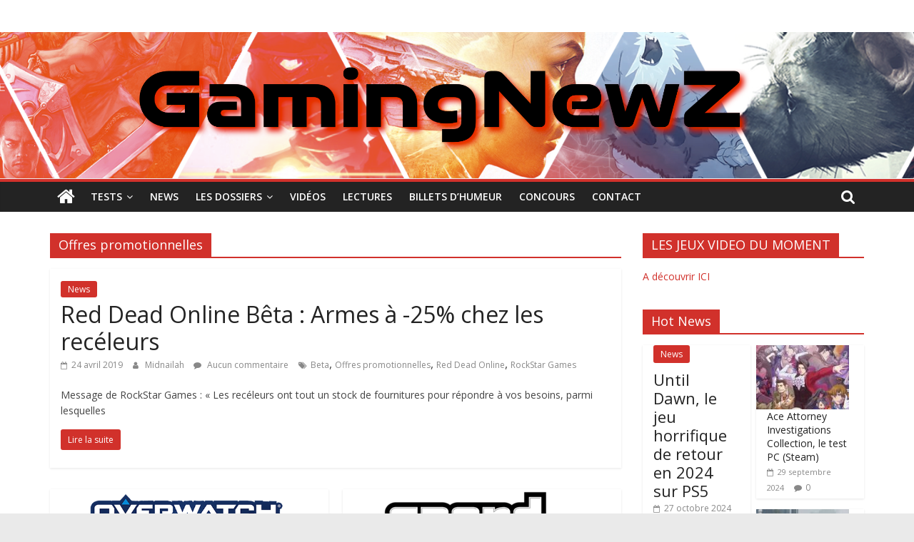

--- FILE ---
content_type: text/html; charset=UTF-8
request_url: https://gamingnewz.fr/tag/offres-promotionnelles/
body_size: 15242
content:
<!DOCTYPE html>
<html lang="fr-FR">
<head>
			<meta charset="UTF-8" />
		<meta name="viewport" content="width=device-width, initial-scale=1">
		<link rel="profile" href="http://gmpg.org/xfn/11" />
		<title>Offres promotionnelles &#8211; GamingNewZ</title>
<meta name='robots' content='max-image-preview:large' />
<link rel='dns-prefetch' href='//fonts.googleapis.com' />
<link rel="alternate" type="application/rss+xml" title="GamingNewZ &raquo; Flux" href="https://gamingnewz.fr/feed/" />
<link rel="alternate" type="application/rss+xml" title="GamingNewZ &raquo; Flux des commentaires" href="https://gamingnewz.fr/comments/feed/" />
<link rel="alternate" type="application/rss+xml" title="GamingNewZ &raquo; Flux de l’étiquette Offres promotionnelles" href="https://gamingnewz.fr/tag/offres-promotionnelles/feed/" />
		<!-- This site uses the Google Analytics by MonsterInsights plugin v9.11.1 - Using Analytics tracking - https://www.monsterinsights.com/ -->
							<script src="//www.googletagmanager.com/gtag/js?id=G-MT1XF9Y6NE"  data-cfasync="false" data-wpfc-render="false" type="text/javascript" async></script>
			<script data-cfasync="false" data-wpfc-render="false" type="text/javascript">
				var mi_version = '9.11.1';
				var mi_track_user = true;
				var mi_no_track_reason = '';
								var MonsterInsightsDefaultLocations = {"page_location":"https:\/\/gamingnewz.fr\/tag\/offres-promotionnelles\/"};
								if ( typeof MonsterInsightsPrivacyGuardFilter === 'function' ) {
					var MonsterInsightsLocations = (typeof MonsterInsightsExcludeQuery === 'object') ? MonsterInsightsPrivacyGuardFilter( MonsterInsightsExcludeQuery ) : MonsterInsightsPrivacyGuardFilter( MonsterInsightsDefaultLocations );
				} else {
					var MonsterInsightsLocations = (typeof MonsterInsightsExcludeQuery === 'object') ? MonsterInsightsExcludeQuery : MonsterInsightsDefaultLocations;
				}

								var disableStrs = [
										'ga-disable-G-MT1XF9Y6NE',
									];

				/* Function to detect opted out users */
				function __gtagTrackerIsOptedOut() {
					for (var index = 0; index < disableStrs.length; index++) {
						if (document.cookie.indexOf(disableStrs[index] + '=true') > -1) {
							return true;
						}
					}

					return false;
				}

				/* Disable tracking if the opt-out cookie exists. */
				if (__gtagTrackerIsOptedOut()) {
					for (var index = 0; index < disableStrs.length; index++) {
						window[disableStrs[index]] = true;
					}
				}

				/* Opt-out function */
				function __gtagTrackerOptout() {
					for (var index = 0; index < disableStrs.length; index++) {
						document.cookie = disableStrs[index] + '=true; expires=Thu, 31 Dec 2099 23:59:59 UTC; path=/';
						window[disableStrs[index]] = true;
					}
				}

				if ('undefined' === typeof gaOptout) {
					function gaOptout() {
						__gtagTrackerOptout();
					}
				}
								window.dataLayer = window.dataLayer || [];

				window.MonsterInsightsDualTracker = {
					helpers: {},
					trackers: {},
				};
				if (mi_track_user) {
					function __gtagDataLayer() {
						dataLayer.push(arguments);
					}

					function __gtagTracker(type, name, parameters) {
						if (!parameters) {
							parameters = {};
						}

						if (parameters.send_to) {
							__gtagDataLayer.apply(null, arguments);
							return;
						}

						if (type === 'event') {
														parameters.send_to = monsterinsights_frontend.v4_id;
							var hookName = name;
							if (typeof parameters['event_category'] !== 'undefined') {
								hookName = parameters['event_category'] + ':' + name;
							}

							if (typeof MonsterInsightsDualTracker.trackers[hookName] !== 'undefined') {
								MonsterInsightsDualTracker.trackers[hookName](parameters);
							} else {
								__gtagDataLayer('event', name, parameters);
							}
							
						} else {
							__gtagDataLayer.apply(null, arguments);
						}
					}

					__gtagTracker('js', new Date());
					__gtagTracker('set', {
						'developer_id.dZGIzZG': true,
											});
					if ( MonsterInsightsLocations.page_location ) {
						__gtagTracker('set', MonsterInsightsLocations);
					}
										__gtagTracker('config', 'G-MT1XF9Y6NE', {"forceSSL":"true"} );
										window.gtag = __gtagTracker;										(function () {
						/* https://developers.google.com/analytics/devguides/collection/analyticsjs/ */
						/* ga and __gaTracker compatibility shim. */
						var noopfn = function () {
							return null;
						};
						var newtracker = function () {
							return new Tracker();
						};
						var Tracker = function () {
							return null;
						};
						var p = Tracker.prototype;
						p.get = noopfn;
						p.set = noopfn;
						p.send = function () {
							var args = Array.prototype.slice.call(arguments);
							args.unshift('send');
							__gaTracker.apply(null, args);
						};
						var __gaTracker = function () {
							var len = arguments.length;
							if (len === 0) {
								return;
							}
							var f = arguments[len - 1];
							if (typeof f !== 'object' || f === null || typeof f.hitCallback !== 'function') {
								if ('send' === arguments[0]) {
									var hitConverted, hitObject = false, action;
									if ('event' === arguments[1]) {
										if ('undefined' !== typeof arguments[3]) {
											hitObject = {
												'eventAction': arguments[3],
												'eventCategory': arguments[2],
												'eventLabel': arguments[4],
												'value': arguments[5] ? arguments[5] : 1,
											}
										}
									}
									if ('pageview' === arguments[1]) {
										if ('undefined' !== typeof arguments[2]) {
											hitObject = {
												'eventAction': 'page_view',
												'page_path': arguments[2],
											}
										}
									}
									if (typeof arguments[2] === 'object') {
										hitObject = arguments[2];
									}
									if (typeof arguments[5] === 'object') {
										Object.assign(hitObject, arguments[5]);
									}
									if ('undefined' !== typeof arguments[1].hitType) {
										hitObject = arguments[1];
										if ('pageview' === hitObject.hitType) {
											hitObject.eventAction = 'page_view';
										}
									}
									if (hitObject) {
										action = 'timing' === arguments[1].hitType ? 'timing_complete' : hitObject.eventAction;
										hitConverted = mapArgs(hitObject);
										__gtagTracker('event', action, hitConverted);
									}
								}
								return;
							}

							function mapArgs(args) {
								var arg, hit = {};
								var gaMap = {
									'eventCategory': 'event_category',
									'eventAction': 'event_action',
									'eventLabel': 'event_label',
									'eventValue': 'event_value',
									'nonInteraction': 'non_interaction',
									'timingCategory': 'event_category',
									'timingVar': 'name',
									'timingValue': 'value',
									'timingLabel': 'event_label',
									'page': 'page_path',
									'location': 'page_location',
									'title': 'page_title',
									'referrer' : 'page_referrer',
								};
								for (arg in args) {
																		if (!(!args.hasOwnProperty(arg) || !gaMap.hasOwnProperty(arg))) {
										hit[gaMap[arg]] = args[arg];
									} else {
										hit[arg] = args[arg];
									}
								}
								return hit;
							}

							try {
								f.hitCallback();
							} catch (ex) {
							}
						};
						__gaTracker.create = newtracker;
						__gaTracker.getByName = newtracker;
						__gaTracker.getAll = function () {
							return [];
						};
						__gaTracker.remove = noopfn;
						__gaTracker.loaded = true;
						window['__gaTracker'] = __gaTracker;
					})();
									} else {
										console.log("");
					(function () {
						function __gtagTracker() {
							return null;
						}

						window['__gtagTracker'] = __gtagTracker;
						window['gtag'] = __gtagTracker;
					})();
									}
			</script>
							<!-- / Google Analytics by MonsterInsights -->
		<script type="text/javascript">
window._wpemojiSettings = {"baseUrl":"https:\/\/s.w.org\/images\/core\/emoji\/14.0.0\/72x72\/","ext":".png","svgUrl":"https:\/\/s.w.org\/images\/core\/emoji\/14.0.0\/svg\/","svgExt":".svg","source":{"concatemoji":"https:\/\/gamingnewz.fr\/wp-includes\/js\/wp-emoji-release.min.js?ver=6.3.7"}};
/*! This file is auto-generated */
!function(i,n){var o,s,e;function c(e){try{var t={supportTests:e,timestamp:(new Date).valueOf()};sessionStorage.setItem(o,JSON.stringify(t))}catch(e){}}function p(e,t,n){e.clearRect(0,0,e.canvas.width,e.canvas.height),e.fillText(t,0,0);var t=new Uint32Array(e.getImageData(0,0,e.canvas.width,e.canvas.height).data),r=(e.clearRect(0,0,e.canvas.width,e.canvas.height),e.fillText(n,0,0),new Uint32Array(e.getImageData(0,0,e.canvas.width,e.canvas.height).data));return t.every(function(e,t){return e===r[t]})}function u(e,t,n){switch(t){case"flag":return n(e,"\ud83c\udff3\ufe0f\u200d\u26a7\ufe0f","\ud83c\udff3\ufe0f\u200b\u26a7\ufe0f")?!1:!n(e,"\ud83c\uddfa\ud83c\uddf3","\ud83c\uddfa\u200b\ud83c\uddf3")&&!n(e,"\ud83c\udff4\udb40\udc67\udb40\udc62\udb40\udc65\udb40\udc6e\udb40\udc67\udb40\udc7f","\ud83c\udff4\u200b\udb40\udc67\u200b\udb40\udc62\u200b\udb40\udc65\u200b\udb40\udc6e\u200b\udb40\udc67\u200b\udb40\udc7f");case"emoji":return!n(e,"\ud83e\udef1\ud83c\udffb\u200d\ud83e\udef2\ud83c\udfff","\ud83e\udef1\ud83c\udffb\u200b\ud83e\udef2\ud83c\udfff")}return!1}function f(e,t,n){var r="undefined"!=typeof WorkerGlobalScope&&self instanceof WorkerGlobalScope?new OffscreenCanvas(300,150):i.createElement("canvas"),a=r.getContext("2d",{willReadFrequently:!0}),o=(a.textBaseline="top",a.font="600 32px Arial",{});return e.forEach(function(e){o[e]=t(a,e,n)}),o}function t(e){var t=i.createElement("script");t.src=e,t.defer=!0,i.head.appendChild(t)}"undefined"!=typeof Promise&&(o="wpEmojiSettingsSupports",s=["flag","emoji"],n.supports={everything:!0,everythingExceptFlag:!0},e=new Promise(function(e){i.addEventListener("DOMContentLoaded",e,{once:!0})}),new Promise(function(t){var n=function(){try{var e=JSON.parse(sessionStorage.getItem(o));if("object"==typeof e&&"number"==typeof e.timestamp&&(new Date).valueOf()<e.timestamp+604800&&"object"==typeof e.supportTests)return e.supportTests}catch(e){}return null}();if(!n){if("undefined"!=typeof Worker&&"undefined"!=typeof OffscreenCanvas&&"undefined"!=typeof URL&&URL.createObjectURL&&"undefined"!=typeof Blob)try{var e="postMessage("+f.toString()+"("+[JSON.stringify(s),u.toString(),p.toString()].join(",")+"));",r=new Blob([e],{type:"text/javascript"}),a=new Worker(URL.createObjectURL(r),{name:"wpTestEmojiSupports"});return void(a.onmessage=function(e){c(n=e.data),a.terminate(),t(n)})}catch(e){}c(n=f(s,u,p))}t(n)}).then(function(e){for(var t in e)n.supports[t]=e[t],n.supports.everything=n.supports.everything&&n.supports[t],"flag"!==t&&(n.supports.everythingExceptFlag=n.supports.everythingExceptFlag&&n.supports[t]);n.supports.everythingExceptFlag=n.supports.everythingExceptFlag&&!n.supports.flag,n.DOMReady=!1,n.readyCallback=function(){n.DOMReady=!0}}).then(function(){return e}).then(function(){var e;n.supports.everything||(n.readyCallback(),(e=n.source||{}).concatemoji?t(e.concatemoji):e.wpemoji&&e.twemoji&&(t(e.twemoji),t(e.wpemoji)))}))}((window,document),window._wpemojiSettings);
</script>
<style type="text/css">
img.wp-smiley,
img.emoji {
	display: inline !important;
	border: none !important;
	box-shadow: none !important;
	height: 1em !important;
	width: 1em !important;
	margin: 0 0.07em !important;
	vertical-align: -0.1em !important;
	background: none !important;
	padding: 0 !important;
}
</style>
	<link rel='stylesheet' id='wp-block-library-css' href='https://gamingnewz.fr/wp-includes/css/dist/block-library/style.min.css?ver=6.3.7' type='text/css' media='all' />
<style id='wp-block-library-theme-inline-css' type='text/css'>
.wp-block-audio figcaption{color:#555;font-size:13px;text-align:center}.is-dark-theme .wp-block-audio figcaption{color:hsla(0,0%,100%,.65)}.wp-block-audio{margin:0 0 1em}.wp-block-code{border:1px solid #ccc;border-radius:4px;font-family:Menlo,Consolas,monaco,monospace;padding:.8em 1em}.wp-block-embed figcaption{color:#555;font-size:13px;text-align:center}.is-dark-theme .wp-block-embed figcaption{color:hsla(0,0%,100%,.65)}.wp-block-embed{margin:0 0 1em}.blocks-gallery-caption{color:#555;font-size:13px;text-align:center}.is-dark-theme .blocks-gallery-caption{color:hsla(0,0%,100%,.65)}.wp-block-image figcaption{color:#555;font-size:13px;text-align:center}.is-dark-theme .wp-block-image figcaption{color:hsla(0,0%,100%,.65)}.wp-block-image{margin:0 0 1em}.wp-block-pullquote{border-bottom:4px solid;border-top:4px solid;color:currentColor;margin-bottom:1.75em}.wp-block-pullquote cite,.wp-block-pullquote footer,.wp-block-pullquote__citation{color:currentColor;font-size:.8125em;font-style:normal;text-transform:uppercase}.wp-block-quote{border-left:.25em solid;margin:0 0 1.75em;padding-left:1em}.wp-block-quote cite,.wp-block-quote footer{color:currentColor;font-size:.8125em;font-style:normal;position:relative}.wp-block-quote.has-text-align-right{border-left:none;border-right:.25em solid;padding-left:0;padding-right:1em}.wp-block-quote.has-text-align-center{border:none;padding-left:0}.wp-block-quote.is-large,.wp-block-quote.is-style-large,.wp-block-quote.is-style-plain{border:none}.wp-block-search .wp-block-search__label{font-weight:700}.wp-block-search__button{border:1px solid #ccc;padding:.375em .625em}:where(.wp-block-group.has-background){padding:1.25em 2.375em}.wp-block-separator.has-css-opacity{opacity:.4}.wp-block-separator{border:none;border-bottom:2px solid;margin-left:auto;margin-right:auto}.wp-block-separator.has-alpha-channel-opacity{opacity:1}.wp-block-separator:not(.is-style-wide):not(.is-style-dots){width:100px}.wp-block-separator.has-background:not(.is-style-dots){border-bottom:none;height:1px}.wp-block-separator.has-background:not(.is-style-wide):not(.is-style-dots){height:2px}.wp-block-table{margin:0 0 1em}.wp-block-table td,.wp-block-table th{word-break:normal}.wp-block-table figcaption{color:#555;font-size:13px;text-align:center}.is-dark-theme .wp-block-table figcaption{color:hsla(0,0%,100%,.65)}.wp-block-video figcaption{color:#555;font-size:13px;text-align:center}.is-dark-theme .wp-block-video figcaption{color:hsla(0,0%,100%,.65)}.wp-block-video{margin:0 0 1em}.wp-block-template-part.has-background{margin-bottom:0;margin-top:0;padding:1.25em 2.375em}
</style>
<style id='classic-theme-styles-inline-css' type='text/css'>
/*! This file is auto-generated */
.wp-block-button__link{color:#fff;background-color:#32373c;border-radius:9999px;box-shadow:none;text-decoration:none;padding:calc(.667em + 2px) calc(1.333em + 2px);font-size:1.125em}.wp-block-file__button{background:#32373c;color:#fff;text-decoration:none}
</style>
<style id='global-styles-inline-css' type='text/css'>
body{--wp--preset--color--black: #000000;--wp--preset--color--cyan-bluish-gray: #abb8c3;--wp--preset--color--white: #ffffff;--wp--preset--color--pale-pink: #f78da7;--wp--preset--color--vivid-red: #cf2e2e;--wp--preset--color--luminous-vivid-orange: #ff6900;--wp--preset--color--luminous-vivid-amber: #fcb900;--wp--preset--color--light-green-cyan: #7bdcb5;--wp--preset--color--vivid-green-cyan: #00d084;--wp--preset--color--pale-cyan-blue: #8ed1fc;--wp--preset--color--vivid-cyan-blue: #0693e3;--wp--preset--color--vivid-purple: #9b51e0;--wp--preset--gradient--vivid-cyan-blue-to-vivid-purple: linear-gradient(135deg,rgba(6,147,227,1) 0%,rgb(155,81,224) 100%);--wp--preset--gradient--light-green-cyan-to-vivid-green-cyan: linear-gradient(135deg,rgb(122,220,180) 0%,rgb(0,208,130) 100%);--wp--preset--gradient--luminous-vivid-amber-to-luminous-vivid-orange: linear-gradient(135deg,rgba(252,185,0,1) 0%,rgba(255,105,0,1) 100%);--wp--preset--gradient--luminous-vivid-orange-to-vivid-red: linear-gradient(135deg,rgba(255,105,0,1) 0%,rgb(207,46,46) 100%);--wp--preset--gradient--very-light-gray-to-cyan-bluish-gray: linear-gradient(135deg,rgb(238,238,238) 0%,rgb(169,184,195) 100%);--wp--preset--gradient--cool-to-warm-spectrum: linear-gradient(135deg,rgb(74,234,220) 0%,rgb(151,120,209) 20%,rgb(207,42,186) 40%,rgb(238,44,130) 60%,rgb(251,105,98) 80%,rgb(254,248,76) 100%);--wp--preset--gradient--blush-light-purple: linear-gradient(135deg,rgb(255,206,236) 0%,rgb(152,150,240) 100%);--wp--preset--gradient--blush-bordeaux: linear-gradient(135deg,rgb(254,205,165) 0%,rgb(254,45,45) 50%,rgb(107,0,62) 100%);--wp--preset--gradient--luminous-dusk: linear-gradient(135deg,rgb(255,203,112) 0%,rgb(199,81,192) 50%,rgb(65,88,208) 100%);--wp--preset--gradient--pale-ocean: linear-gradient(135deg,rgb(255,245,203) 0%,rgb(182,227,212) 50%,rgb(51,167,181) 100%);--wp--preset--gradient--electric-grass: linear-gradient(135deg,rgb(202,248,128) 0%,rgb(113,206,126) 100%);--wp--preset--gradient--midnight: linear-gradient(135deg,rgb(2,3,129) 0%,rgb(40,116,252) 100%);--wp--preset--font-size--small: 13px;--wp--preset--font-size--medium: 20px;--wp--preset--font-size--large: 36px;--wp--preset--font-size--x-large: 42px;--wp--preset--spacing--20: 0.44rem;--wp--preset--spacing--30: 0.67rem;--wp--preset--spacing--40: 1rem;--wp--preset--spacing--50: 1.5rem;--wp--preset--spacing--60: 2.25rem;--wp--preset--spacing--70: 3.38rem;--wp--preset--spacing--80: 5.06rem;--wp--preset--shadow--natural: 6px 6px 9px rgba(0, 0, 0, 0.2);--wp--preset--shadow--deep: 12px 12px 50px rgba(0, 0, 0, 0.4);--wp--preset--shadow--sharp: 6px 6px 0px rgba(0, 0, 0, 0.2);--wp--preset--shadow--outlined: 6px 6px 0px -3px rgba(255, 255, 255, 1), 6px 6px rgba(0, 0, 0, 1);--wp--preset--shadow--crisp: 6px 6px 0px rgba(0, 0, 0, 1);}:where(.is-layout-flex){gap: 0.5em;}:where(.is-layout-grid){gap: 0.5em;}body .is-layout-flow > .alignleft{float: left;margin-inline-start: 0;margin-inline-end: 2em;}body .is-layout-flow > .alignright{float: right;margin-inline-start: 2em;margin-inline-end: 0;}body .is-layout-flow > .aligncenter{margin-left: auto !important;margin-right: auto !important;}body .is-layout-constrained > .alignleft{float: left;margin-inline-start: 0;margin-inline-end: 2em;}body .is-layout-constrained > .alignright{float: right;margin-inline-start: 2em;margin-inline-end: 0;}body .is-layout-constrained > .aligncenter{margin-left: auto !important;margin-right: auto !important;}body .is-layout-constrained > :where(:not(.alignleft):not(.alignright):not(.alignfull)){max-width: var(--wp--style--global--content-size);margin-left: auto !important;margin-right: auto !important;}body .is-layout-constrained > .alignwide{max-width: var(--wp--style--global--wide-size);}body .is-layout-flex{display: flex;}body .is-layout-flex{flex-wrap: wrap;align-items: center;}body .is-layout-flex > *{margin: 0;}body .is-layout-grid{display: grid;}body .is-layout-grid > *{margin: 0;}:where(.wp-block-columns.is-layout-flex){gap: 2em;}:where(.wp-block-columns.is-layout-grid){gap: 2em;}:where(.wp-block-post-template.is-layout-flex){gap: 1.25em;}:where(.wp-block-post-template.is-layout-grid){gap: 1.25em;}.has-black-color{color: var(--wp--preset--color--black) !important;}.has-cyan-bluish-gray-color{color: var(--wp--preset--color--cyan-bluish-gray) !important;}.has-white-color{color: var(--wp--preset--color--white) !important;}.has-pale-pink-color{color: var(--wp--preset--color--pale-pink) !important;}.has-vivid-red-color{color: var(--wp--preset--color--vivid-red) !important;}.has-luminous-vivid-orange-color{color: var(--wp--preset--color--luminous-vivid-orange) !important;}.has-luminous-vivid-amber-color{color: var(--wp--preset--color--luminous-vivid-amber) !important;}.has-light-green-cyan-color{color: var(--wp--preset--color--light-green-cyan) !important;}.has-vivid-green-cyan-color{color: var(--wp--preset--color--vivid-green-cyan) !important;}.has-pale-cyan-blue-color{color: var(--wp--preset--color--pale-cyan-blue) !important;}.has-vivid-cyan-blue-color{color: var(--wp--preset--color--vivid-cyan-blue) !important;}.has-vivid-purple-color{color: var(--wp--preset--color--vivid-purple) !important;}.has-black-background-color{background-color: var(--wp--preset--color--black) !important;}.has-cyan-bluish-gray-background-color{background-color: var(--wp--preset--color--cyan-bluish-gray) !important;}.has-white-background-color{background-color: var(--wp--preset--color--white) !important;}.has-pale-pink-background-color{background-color: var(--wp--preset--color--pale-pink) !important;}.has-vivid-red-background-color{background-color: var(--wp--preset--color--vivid-red) !important;}.has-luminous-vivid-orange-background-color{background-color: var(--wp--preset--color--luminous-vivid-orange) !important;}.has-luminous-vivid-amber-background-color{background-color: var(--wp--preset--color--luminous-vivid-amber) !important;}.has-light-green-cyan-background-color{background-color: var(--wp--preset--color--light-green-cyan) !important;}.has-vivid-green-cyan-background-color{background-color: var(--wp--preset--color--vivid-green-cyan) !important;}.has-pale-cyan-blue-background-color{background-color: var(--wp--preset--color--pale-cyan-blue) !important;}.has-vivid-cyan-blue-background-color{background-color: var(--wp--preset--color--vivid-cyan-blue) !important;}.has-vivid-purple-background-color{background-color: var(--wp--preset--color--vivid-purple) !important;}.has-black-border-color{border-color: var(--wp--preset--color--black) !important;}.has-cyan-bluish-gray-border-color{border-color: var(--wp--preset--color--cyan-bluish-gray) !important;}.has-white-border-color{border-color: var(--wp--preset--color--white) !important;}.has-pale-pink-border-color{border-color: var(--wp--preset--color--pale-pink) !important;}.has-vivid-red-border-color{border-color: var(--wp--preset--color--vivid-red) !important;}.has-luminous-vivid-orange-border-color{border-color: var(--wp--preset--color--luminous-vivid-orange) !important;}.has-luminous-vivid-amber-border-color{border-color: var(--wp--preset--color--luminous-vivid-amber) !important;}.has-light-green-cyan-border-color{border-color: var(--wp--preset--color--light-green-cyan) !important;}.has-vivid-green-cyan-border-color{border-color: var(--wp--preset--color--vivid-green-cyan) !important;}.has-pale-cyan-blue-border-color{border-color: var(--wp--preset--color--pale-cyan-blue) !important;}.has-vivid-cyan-blue-border-color{border-color: var(--wp--preset--color--vivid-cyan-blue) !important;}.has-vivid-purple-border-color{border-color: var(--wp--preset--color--vivid-purple) !important;}.has-vivid-cyan-blue-to-vivid-purple-gradient-background{background: var(--wp--preset--gradient--vivid-cyan-blue-to-vivid-purple) !important;}.has-light-green-cyan-to-vivid-green-cyan-gradient-background{background: var(--wp--preset--gradient--light-green-cyan-to-vivid-green-cyan) !important;}.has-luminous-vivid-amber-to-luminous-vivid-orange-gradient-background{background: var(--wp--preset--gradient--luminous-vivid-amber-to-luminous-vivid-orange) !important;}.has-luminous-vivid-orange-to-vivid-red-gradient-background{background: var(--wp--preset--gradient--luminous-vivid-orange-to-vivid-red) !important;}.has-very-light-gray-to-cyan-bluish-gray-gradient-background{background: var(--wp--preset--gradient--very-light-gray-to-cyan-bluish-gray) !important;}.has-cool-to-warm-spectrum-gradient-background{background: var(--wp--preset--gradient--cool-to-warm-spectrum) !important;}.has-blush-light-purple-gradient-background{background: var(--wp--preset--gradient--blush-light-purple) !important;}.has-blush-bordeaux-gradient-background{background: var(--wp--preset--gradient--blush-bordeaux) !important;}.has-luminous-dusk-gradient-background{background: var(--wp--preset--gradient--luminous-dusk) !important;}.has-pale-ocean-gradient-background{background: var(--wp--preset--gradient--pale-ocean) !important;}.has-electric-grass-gradient-background{background: var(--wp--preset--gradient--electric-grass) !important;}.has-midnight-gradient-background{background: var(--wp--preset--gradient--midnight) !important;}.has-small-font-size{font-size: var(--wp--preset--font-size--small) !important;}.has-medium-font-size{font-size: var(--wp--preset--font-size--medium) !important;}.has-large-font-size{font-size: var(--wp--preset--font-size--large) !important;}.has-x-large-font-size{font-size: var(--wp--preset--font-size--x-large) !important;}
.wp-block-navigation a:where(:not(.wp-element-button)){color: inherit;}
:where(.wp-block-post-template.is-layout-flex){gap: 1.25em;}:where(.wp-block-post-template.is-layout-grid){gap: 1.25em;}
:where(.wp-block-columns.is-layout-flex){gap: 2em;}:where(.wp-block-columns.is-layout-grid){gap: 2em;}
.wp-block-pullquote{font-size: 1.5em;line-height: 1.6;}
</style>
<link rel='stylesheet' id='colormag_style-css' href='https://gamingnewz.fr/wp-content/themes/colormag/style.css?ver=2.0.3' type='text/css' media='all' />
<style id='colormag_style-inline-css' type='text/css'>
.colormag-button,blockquote,button,input[type=reset],input[type=button],input[type=submit],#masthead.colormag-header-clean #site-navigation.main-small-navigation .menu-toggle,.fa.search-top:hover,#masthead.colormag-header-classic #site-navigation.main-small-navigation .menu-toggle,.main-navigation ul li.focus > a,#masthead.colormag-header-classic .main-navigation ul ul.sub-menu li.focus > a,.home-icon.front_page_on,.main-navigation a:hover,.main-navigation ul li ul li a:hover,.main-navigation ul li ul li:hover>a,.main-navigation ul li.current-menu-ancestor>a,.main-navigation ul li.current-menu-item ul li a:hover,.main-navigation ul li.current-menu-item>a,.main-navigation ul li.current_page_ancestor>a,.main-navigation ul li.current_page_item>a,.main-navigation ul li:hover>a,.main-small-navigation li a:hover,.site-header .menu-toggle:hover,#masthead.colormag-header-classic .main-navigation ul ul.sub-menu li:hover > a,#masthead.colormag-header-classic .main-navigation ul ul.sub-menu li.current-menu-ancestor > a,#masthead.colormag-header-classic .main-navigation ul ul.sub-menu li.current-menu-item > a,#masthead .main-small-navigation li:hover > a,#masthead .main-small-navigation li.current-page-ancestor > a,#masthead .main-small-navigation li.current-menu-ancestor > a,#masthead .main-small-navigation li.current-page-item > a,#masthead .main-small-navigation li.current-menu-item > a,.main-small-navigation .current-menu-item>a,.main-small-navigation .current_page_item > a,.promo-button-area a:hover,#content .wp-pagenavi .current,#content .wp-pagenavi a:hover,.format-link .entry-content a,.pagination span,.comments-area .comment-author-link span,#secondary .widget-title span,.footer-widgets-area .widget-title span,.colormag-footer--classic .footer-widgets-area .widget-title span::before,.advertisement_above_footer .widget-title span,#content .post .article-content .above-entry-meta .cat-links a,.page-header .page-title span,.entry-meta .post-format i,.more-link,.no-post-thumbnail,.widget_featured_slider .slide-content .above-entry-meta .cat-links a,.widget_highlighted_posts .article-content .above-entry-meta .cat-links a,.widget_featured_posts .article-content .above-entry-meta .cat-links a,.widget_featured_posts .widget-title span,.widget_slider_area .widget-title span,.widget_beside_slider .widget-title span,.wp-block-quote,.wp-block-quote.is-style-large,.wp-block-quote.has-text-align-right{background-color:#d1312b;}#site-title a,.next a:hover,.previous a:hover,.social-links i.fa:hover,a,#masthead.colormag-header-clean .social-links li:hover i.fa,#masthead.colormag-header-classic .social-links li:hover i.fa,#masthead.colormag-header-clean .breaking-news .newsticker a:hover,#masthead.colormag-header-classic .breaking-news .newsticker a:hover,#masthead.colormag-header-classic #site-navigation .fa.search-top:hover,#masthead.colormag-header-classic #site-navigation.main-navigation .random-post a:hover .fa-random,.dark-skin #masthead.colormag-header-classic #site-navigation.main-navigation .home-icon:hover .fa,#masthead .main-small-navigation li:hover > .sub-toggle i,.better-responsive-menu #masthead .main-small-navigation .sub-toggle.active .fa,#masthead.colormag-header-classic .main-navigation .home-icon a:hover .fa,.pagination a span:hover,#content .comments-area a.comment-edit-link:hover,#content .comments-area a.comment-permalink:hover,#content .comments-area article header cite a:hover,.comments-area .comment-author-link a:hover,.comment .comment-reply-link:hover,.nav-next a,.nav-previous a,.footer-widgets-area a:hover,a#scroll-up i,#content .post .article-content .entry-title a:hover,.entry-meta .byline i,.entry-meta .cat-links i,.entry-meta a,.post .entry-title a:hover,.search .entry-title a:hover,.entry-meta .comments-link a:hover,.entry-meta .edit-link a:hover,.entry-meta .posted-on a:hover,.entry-meta .tag-links a:hover,.single #content .tags a:hover,.post-box .entry-meta .cat-links a:hover,.post-box .entry-meta .posted-on a:hover,.post.post-box .entry-title a:hover,.widget_featured_slider .slide-content .below-entry-meta .byline a:hover,.widget_featured_slider .slide-content .below-entry-meta .comments a:hover,.widget_featured_slider .slide-content .below-entry-meta .posted-on a:hover,.widget_featured_slider .slide-content .entry-title a:hover,.byline a:hover,.comments a:hover,.edit-link a:hover,.posted-on a:hover,.tag-links a:hover,.widget_highlighted_posts .article-content .below-entry-meta .byline a:hover,.widget_highlighted_posts .article-content .below-entry-meta .comments a:hover,.widget_highlighted_posts .article-content .below-entry-meta .posted-on a:hover,.widget_highlighted_posts .article-content .entry-title a:hover,.widget_featured_posts .article-content .entry-title a:hover,.related-posts-main-title .fa,.single-related-posts .article-content .entry-title a:hover{color:#d1312b;}#site-navigation{border-top-color:#d1312b;}#masthead.colormag-header-classic .main-navigation ul ul.sub-menu li:hover,#masthead.colormag-header-classic .main-navigation ul ul.sub-menu li.current-menu-ancestor,#masthead.colormag-header-classic .main-navigation ul ul.sub-menu li.current-menu-item,#masthead.colormag-header-classic #site-navigation .menu-toggle,#masthead.colormag-header-classic #site-navigation .menu-toggle:hover,#masthead.colormag-header-classic .main-navigation ul > li:hover > a,#masthead.colormag-header-classic .main-navigation ul > li.current-menu-item > a,#masthead.colormag-header-classic .main-navigation ul > li.current-menu-ancestor > a,#masthead.colormag-header-classic .main-navigation ul li.focus > a,.promo-button-area a:hover,.pagination a span:hover{border-color:#d1312b;}#secondary .widget-title,.footer-widgets-area .widget-title,.advertisement_above_footer .widget-title,.page-header .page-title,.widget_featured_posts .widget-title,.widget_slider_area .widget-title,.widget_beside_slider .widget-title{border-bottom-color:#d1312b;}@media (max-width:768px){.better-responsive-menu .sub-toggle{background-color:#b3130d;}}
</style>
<link rel='stylesheet' id='colormag-fontawesome-css' href='https://gamingnewz.fr/wp-content/themes/colormag/fontawesome/css/font-awesome.min.css?ver=2.0.3' type='text/css' media='all' />
<link rel='stylesheet' id='colormag_googlefonts-css' href='//fonts.googleapis.com/css?family=Open+Sans%3A400%2C600&#038;ver=2.0.3' type='text/css' media='all' />
<script type='text/javascript' src='https://gamingnewz.fr/wp-content/plugins/google-analytics-for-wordpress/assets/js/frontend-gtag.js?ver=9.11.1' id='monsterinsights-frontend-script-js' async data-wp-strategy='async'></script>
<script data-cfasync="false" data-wpfc-render="false" type="text/javascript" id='monsterinsights-frontend-script-js-extra'>/* <![CDATA[ */
var monsterinsights_frontend = {"js_events_tracking":"true","download_extensions":"doc,pdf,ppt,zip,xls,docx,pptx,xlsx","inbound_paths":"[]","home_url":"https:\/\/gamingnewz.fr","hash_tracking":"false","v4_id":"G-MT1XF9Y6NE"};/* ]]> */
</script>
<script type='text/javascript' src='https://gamingnewz.fr/wp-includes/js/jquery/jquery.min.js?ver=3.7.0' id='jquery-core-js'></script>
<script type='text/javascript' src='https://gamingnewz.fr/wp-includes/js/jquery/jquery-migrate.min.js?ver=3.4.1' id='jquery-migrate-js'></script>
<!--[if lte IE 8]>
<script type='text/javascript' src='https://gamingnewz.fr/wp-content/themes/colormag/js/html5shiv.min.js?ver=2.0.3' id='html5-js'></script>
<![endif]-->
<link rel="https://api.w.org/" href="https://gamingnewz.fr/wp-json/" /><link rel="alternate" type="application/json" href="https://gamingnewz.fr/wp-json/wp/v2/tags/378" /><link rel="EditURI" type="application/rsd+xml" title="RSD" href="https://gamingnewz.fr/xmlrpc.php?rsd" />
<meta name="generator" content="WordPress 6.3.7" />
<link rel="icon" href="https://gamingnewz.fr/wp-content/uploads/2020/10/Logo-2-150x150.png" sizes="32x32" />
<link rel="icon" href="https://gamingnewz.fr/wp-content/uploads/2020/10/Logo-2-300x300.png" sizes="192x192" />
<link rel="apple-touch-icon" href="https://gamingnewz.fr/wp-content/uploads/2020/10/Logo-2-300x300.png" />
<meta name="msapplication-TileImage" content="https://gamingnewz.fr/wp-content/uploads/2020/10/Logo-2-300x300.png" />
</head>

<body class="archive tag tag-offres-promotionnelles tag-378 wp-custom-logo wp-embed-responsive right-sidebar wide better-responsive-menu">

		<div id="page" class="hfeed site">
				<a class="skip-link screen-reader-text" href="#main">Passer au contenu</a>
				<header id="masthead" class="site-header clearfix ">
				<div id="header-text-nav-container" class="clearfix">
		
		<div class="inner-wrap">
			<div id="header-text-nav-wrap" class="clearfix">

				<div id="header-left-section">
					
					<div id="header-text" class="screen-reader-text">
													<h3 id="site-title">
								<a href="https://gamingnewz.fr/" title="GamingNewZ" rel="home">GamingNewZ</a>
							</h3>
						
													<p id="site-description">
								Tests et Actu des jeux vidéo							</p><!-- #site-description -->
											</div><!-- #header-text -->
				</div><!-- #header-left-section -->

				<div id="header-right-section">
									</div><!-- #header-right-section -->

			</div><!-- #header-text-nav-wrap -->
		</div><!-- .inner-wrap -->

		<div id="wp-custom-header" class="wp-custom-header"><div class="header-image-wrap"><a href="https://gamingnewz.fr/" title="GamingNewZ" rel="home"><img src="https://gamingnewz.fr/wp-content/uploads/2020/10/head-r-2.png" class="header-image" width="2500" height="400" alt="GamingNewZ"></a></div></div>
		<nav id="site-navigation" class="main-navigation clearfix" role="navigation">
			<div class="inner-wrap clearfix">
				
					<div class="home-icon">
						<a href="https://gamingnewz.fr/"
						   title="GamingNewZ"
						>
							<i class="fa fa-home"></i>
						</a>
					</div>
				
									<div class="search-random-icons-container">
													<div class="top-search-wrap">
								<i class="fa fa-search search-top"></i>
								<div class="search-form-top">
									
<form action="https://gamingnewz.fr/" class="search-form searchform clearfix" method="get" role="search">

	<div class="search-wrap">
		<input type="search"
		       class="s field"
		       name="s"
		       value=""
		       placeholder="Recherche"
		/>

		<button class="search-icon" type="submit"></button>
	</div>

</form><!-- .searchform -->
								</div>
							</div>
											</div>
				
				<p class="menu-toggle"></p>
				<div class="menu-primary-container"><ul id="menu-header" class="menu"><li id="menu-item-206" class="menu-item menu-item-type-taxonomy menu-item-object-category menu-item-has-children menu-item-206"><a href="https://gamingnewz.fr/category/tests/">Tests</a>
<ul class="sub-menu">
	<li id="menu-item-15613" class="menu-item menu-item-type-taxonomy menu-item-object-category menu-item-15613"><a href="https://gamingnewz.fr/category/jeux-video/">Jeux vidéo</a></li>
	<li id="menu-item-15612" class="menu-item menu-item-type-taxonomy menu-item-object-category menu-item-15612"><a href="https://gamingnewz.fr/category/hardware/">Hardware</a></li>
</ul>
</li>
<li id="menu-item-205" class="menu-item menu-item-type-taxonomy menu-item-object-category menu-item-205"><a href="https://gamingnewz.fr/category/news/">News</a></li>
<li id="menu-item-3001" class="menu-item menu-item-type-taxonomy menu-item-object-category menu-item-has-children menu-item-3001"><a href="https://gamingnewz.fr/category/les-dossiers-gamingnewz/">Les dossiers</a>
<ul class="sub-menu">
	<li id="menu-item-14657" class="menu-item menu-item-type-taxonomy menu-item-object-category menu-item-14657"><a href="https://gamingnewz.fr/category/retrozine/">Retrozine</a></li>
	<li id="menu-item-14658" class="menu-item menu-item-type-taxonomy menu-item-object-category menu-item-14658"><a href="https://gamingnewz.fr/category/les-dossiers-gamingnewz/aventures-splatoonesques/">Splatoon 2</a></li>
	<li id="menu-item-14659" class="menu-item menu-item-type-taxonomy menu-item-object-category menu-item-14659"><a href="https://gamingnewz.fr/category/les-dossiers-gamingnewz/soulcalibur-vi/">Soulcalibur VI</a></li>
</ul>
</li>
<li id="menu-item-1068" class="menu-item menu-item-type-taxonomy menu-item-object-category menu-item-1068"><a href="https://gamingnewz.fr/category/videos/">Vidéos</a></li>
<li id="menu-item-15459" class="menu-item menu-item-type-taxonomy menu-item-object-category menu-item-15459"><a href="https://gamingnewz.fr/category/le-coin-lecture/">Lectures</a></li>
<li id="menu-item-14409" class="menu-item menu-item-type-taxonomy menu-item-object-category menu-item-14409"><a href="https://gamingnewz.fr/category/billets-dhumeur/">Billets d&rsquo;humeur</a></li>
<li id="menu-item-1414" class="menu-item menu-item-type-taxonomy menu-item-object-category menu-item-1414"><a href="https://gamingnewz.fr/category/concours/">Concours</a></li>
<li id="menu-item-358" class="menu-item menu-item-type-post_type menu-item-object-page menu-item-358"><a href="https://gamingnewz.fr/vous-souhaitez-nous-contacter/">Contact</a></li>
</ul></div>
			</div>
		</nav>

				</div><!-- #header-text-nav-container -->
				</header><!-- #masthead -->
				<div id="main" class="clearfix">
				<div class="inner-wrap clearfix">
		
	<div id="primary">
		<div id="content" class="clearfix">

			
		<header class="page-header">
			
				<h1 class="page-title">
					<span>
						Offres promotionnelles					</span>
				</h1>
						</header><!-- .page-header -->

		
				<div class="article-container">

					
<article id="post-7010" class="post-7010 post type-post status-publish format-standard hentry category-news tag-beta tag-offres-promotionnelles tag-red-dead-online tag-rockstar-games">
	
	
	<div class="article-content clearfix">

		<div class="above-entry-meta"><span class="cat-links"><a href="https://gamingnewz.fr/category/news/"  rel="category tag">News</a>&nbsp;</span></div>
		<header class="entry-header">
			<h2 class="entry-title">
				<a href="https://gamingnewz.fr/red-dead-online-beta-armes-a-25-chez-les-receleurs/" title="Red Dead Online Bêta : Armes à -25% chez les recéleurs">Red Dead Online Bêta : Armes à -25% chez les recéleurs</a>
			</h2>
		</header>

		<div class="below-entry-meta">
			<span class="posted-on"><a href="https://gamingnewz.fr/red-dead-online-beta-armes-a-25-chez-les-receleurs/" title="10 h 48 min" rel="bookmark"><i class="fa fa-calendar-o"></i> <time class="entry-date published" datetime="2019-04-24T10:48:12+02:00">24 avril 2019</time><time class="updated" datetime="2020-10-30T18:15:37+01:00">30 octobre 2020</time></a></span>
			<span class="byline">
				<span class="author vcard">
					<i class="fa fa-user"></i>
					<a class="url fn n"
					   href="https://gamingnewz.fr/author/admin4500/"
					   title="Midnailah"
					>
						Midnailah					</a>
				</span>
			</span>

							<span class="comments">
						<a href="https://gamingnewz.fr/red-dead-online-beta-armes-a-25-chez-les-receleurs/#respond"><i class="fa fa-comment"></i> Aucun commentaire</a>					</span>
				<span class="tag-links"><i class="fa fa-tags"></i><a href="https://gamingnewz.fr/tag/beta/" rel="tag">Beta</a>, <a href="https://gamingnewz.fr/tag/offres-promotionnelles/" rel="tag">Offres promotionnelles</a>, <a href="https://gamingnewz.fr/tag/red-dead-online/" rel="tag">Red Dead Online</a>, <a href="https://gamingnewz.fr/tag/rockstar-games/" rel="tag">RockStar Games</a></span></div>
		<div class="entry-content clearfix">
			<p>Message de RockStar Games : « Les recéleurs ont tout un stock de fournitures pour répondre à vos besoins, parmi lesquelles</p>
			<a class="more-link" title="Red Dead Online Bêta : Armes à -25% chez les recéleurs" href="https://gamingnewz.fr/red-dead-online-beta-armes-a-25-chez-les-receleurs/">
				<span>Lire la suite</span>
			</a>
		</div>

	</div>

	</article>

<article id="post-6938" class="post-6938 post type-post status-publish format-standard has-post-thumbnail hentry category-news tag-avis-de-tempete tag-offres-promotionnelles tag-overwatch tag-sortie tag-trailer">
	
				<div class="featured-image">
				<a href="https://gamingnewz.fr/overwatch-levenement-avis-de-tempete-a-debute/" title="Overwatch : L&rsquo;évènement Avis de tempête a débuté">
					<img width="600" height="174" src="https://gamingnewz.fr/wp-content/uploads/2019/04/OW_StormRising_Logo_FR_600.png" class="attachment-colormag-featured-image size-colormag-featured-image wp-post-image" alt="" decoding="async" srcset="https://gamingnewz.fr/wp-content/uploads/2019/04/OW_StormRising_Logo_FR_600.png 600w, https://gamingnewz.fr/wp-content/uploads/2019/04/OW_StormRising_Logo_FR_600-300x87.png 300w" sizes="(max-width: 600px) 100vw, 600px" />				</a>
			</div>
			
	<div class="article-content clearfix">

		<div class="above-entry-meta"><span class="cat-links"><a href="https://gamingnewz.fr/category/news/"  rel="category tag">News</a>&nbsp;</span></div>
		<header class="entry-header">
			<h2 class="entry-title">
				<a href="https://gamingnewz.fr/overwatch-levenement-avis-de-tempete-a-debute/" title="Overwatch : L&rsquo;évènement Avis de tempête a débuté">Overwatch : L&rsquo;évènement Avis de tempête a débuté</a>
			</h2>
		</header>

		<div class="below-entry-meta">
			<span class="posted-on"><a href="https://gamingnewz.fr/overwatch-levenement-avis-de-tempete-a-debute/" title="15 h 43 min" rel="bookmark"><i class="fa fa-calendar-o"></i> <time class="entry-date published" datetime="2019-04-19T15:43:18+02:00">19 avril 2019</time><time class="updated" datetime="2020-10-30T18:15:38+01:00">30 octobre 2020</time></a></span>
			<span class="byline">
				<span class="author vcard">
					<i class="fa fa-user"></i>
					<a class="url fn n"
					   href="https://gamingnewz.fr/author/admin4500/"
					   title="Midnailah"
					>
						Midnailah					</a>
				</span>
			</span>

							<span class="comments">
						<a href="https://gamingnewz.fr/overwatch-levenement-avis-de-tempete-a-debute/#respond"><i class="fa fa-comment"></i> Aucun commentaire</a>					</span>
				<span class="tag-links"><i class="fa fa-tags"></i><a href="https://gamingnewz.fr/tag/avis-de-tempete/" rel="tag">Avis de tempête</a>, <a href="https://gamingnewz.fr/tag/offres-promotionnelles/" rel="tag">Offres promotionnelles</a>, <a href="https://gamingnewz.fr/tag/overwatch/" rel="tag">Overwatch</a>, <a href="https://gamingnewz.fr/tag/sortie/" rel="tag">sortie</a>, <a href="https://gamingnewz.fr/tag/trailer/" rel="tag">Trailer</a></span></div>
		<div class="entry-content clearfix">
			<p>Les missions Insurrection et Représailles font également leur retour durant cet événement et il sera également possible de collectionner plus</p>
			<a class="more-link" title="Overwatch : L&rsquo;évènement Avis de tempête a débuté" href="https://gamingnewz.fr/overwatch-levenement-avis-de-tempete-a-debute/">
				<span>Lire la suite</span>
			</a>
		</div>

	</div>

	</article>

<article id="post-6303" class="post-6303 post type-post status-publish format-standard has-post-thumbnail hentry category-news tag-grand-theft-auto tag-gta-online tag-offres-promotionnelles tag-rockstar-games">
	
				<div class="featured-image">
				<a href="https://gamingnewz.fr/semaine-motos-boulots-bobos-dans-gta-online/" title="Semaine motos, boulots, bobos dans GTA Online">
					<img width="280" height="280" src="https://gamingnewz.fr/wp-content/uploads/2019/01/Grand_Theft_Auto_Online_Logo.png" class="attachment-colormag-featured-image size-colormag-featured-image wp-post-image" alt="" decoding="async" srcset="https://gamingnewz.fr/wp-content/uploads/2019/01/Grand_Theft_Auto_Online_Logo.png 280w, https://gamingnewz.fr/wp-content/uploads/2019/01/Grand_Theft_Auto_Online_Logo-150x150.png 150w, https://gamingnewz.fr/wp-content/uploads/2019/01/Grand_Theft_Auto_Online_Logo-70x70.png 70w" sizes="(max-width: 280px) 100vw, 280px" />				</a>
			</div>
			
	<div class="article-content clearfix">

		<div class="above-entry-meta"><span class="cat-links"><a href="https://gamingnewz.fr/category/news/"  rel="category tag">News</a>&nbsp;</span></div>
		<header class="entry-header">
			<h2 class="entry-title">
				<a href="https://gamingnewz.fr/semaine-motos-boulots-bobos-dans-gta-online/" title="Semaine motos, boulots, bobos dans GTA Online">Semaine motos, boulots, bobos dans GTA Online</a>
			</h2>
		</header>

		<div class="below-entry-meta">
			<span class="posted-on"><a href="https://gamingnewz.fr/semaine-motos-boulots-bobos-dans-gta-online/" title="23 h 22 min" rel="bookmark"><i class="fa fa-calendar-o"></i> <time class="entry-date published" datetime="2019-03-15T23:22:31+01:00">15 mars 2019</time><time class="updated" datetime="2020-10-30T18:20:33+01:00">30 octobre 2020</time></a></span>
			<span class="byline">
				<span class="author vcard">
					<i class="fa fa-user"></i>
					<a class="url fn n"
					   href="https://gamingnewz.fr/author/admin4500/"
					   title="Midnailah"
					>
						Midnailah					</a>
				</span>
			</span>

							<span class="comments">
						<a href="https://gamingnewz.fr/semaine-motos-boulots-bobos-dans-gta-online/#respond"><i class="fa fa-comment"></i> Aucun commentaire</a>					</span>
				<span class="tag-links"><i class="fa fa-tags"></i><a href="https://gamingnewz.fr/tag/grand-theft-auto/" rel="tag">Grand Theft Auto</a>, <a href="https://gamingnewz.fr/tag/gta-online/" rel="tag">GTA Online</a>, <a href="https://gamingnewz.fr/tag/offres-promotionnelles/" rel="tag">Offres promotionnelles</a>, <a href="https://gamingnewz.fr/tag/rockstar-games/" rel="tag">RockStar Games</a></span></div>
		<div class="entry-content clearfix">
			<p>RÉCOMPENSES DOUBLÉES DANS RETOUR À LA LIGNE, LES MISSIONS ET DÉFIS DE MOTARDS ET PLUS ENCORE Éliminez vos ennemis grâce</p>
			<a class="more-link" title="Semaine motos, boulots, bobos dans GTA Online" href="https://gamingnewz.fr/semaine-motos-boulots-bobos-dans-gta-online/">
				<span>Lire la suite</span>
			</a>
		</div>

	</div>

	</article>

<article id="post-6194" class="post-6194 post type-post status-publish format-standard has-post-thumbnail hentry category-news tag-grand-theft-auto-online tag-gta-online tag-offres-promotionnelles tag-red-dead-online">
	
				<div class="featured-image">
				<a href="https://gamingnewz.fr/semaine-aerienne-dans-gta-online/" title="Semaine aérienne dans GTA ONLINE">
					<img width="280" height="280" src="https://gamingnewz.fr/wp-content/uploads/2019/01/Grand_Theft_Auto_Online_Logo.png" class="attachment-colormag-featured-image size-colormag-featured-image wp-post-image" alt="" decoding="async" loading="lazy" srcset="https://gamingnewz.fr/wp-content/uploads/2019/01/Grand_Theft_Auto_Online_Logo.png 280w, https://gamingnewz.fr/wp-content/uploads/2019/01/Grand_Theft_Auto_Online_Logo-150x150.png 150w, https://gamingnewz.fr/wp-content/uploads/2019/01/Grand_Theft_Auto_Online_Logo-70x70.png 70w" sizes="(max-width: 280px) 100vw, 280px" />				</a>
			</div>
			
	<div class="article-content clearfix">

		<div class="above-entry-meta"><span class="cat-links"><a href="https://gamingnewz.fr/category/news/"  rel="category tag">News</a>&nbsp;</span></div>
		<header class="entry-header">
			<h2 class="entry-title">
				<a href="https://gamingnewz.fr/semaine-aerienne-dans-gta-online/" title="Semaine aérienne dans GTA ONLINE">Semaine aérienne dans GTA ONLINE</a>
			</h2>
		</header>

		<div class="below-entry-meta">
			<span class="posted-on"><a href="https://gamingnewz.fr/semaine-aerienne-dans-gta-online/" title="15 h 45 min" rel="bookmark"><i class="fa fa-calendar-o"></i> <time class="entry-date published" datetime="2019-03-09T15:45:03+01:00">9 mars 2019</time><time class="updated" datetime="2020-10-30T18:21:26+01:00">30 octobre 2020</time></a></span>
			<span class="byline">
				<span class="author vcard">
					<i class="fa fa-user"></i>
					<a class="url fn n"
					   href="https://gamingnewz.fr/author/admin4500/"
					   title="Midnailah"
					>
						Midnailah					</a>
				</span>
			</span>

							<span class="comments">
						<a href="https://gamingnewz.fr/semaine-aerienne-dans-gta-online/#respond"><i class="fa fa-comment"></i> Aucun commentaire</a>					</span>
				<span class="tag-links"><i class="fa fa-tags"></i><a href="https://gamingnewz.fr/tag/grand-theft-auto-online/" rel="tag">GRAND THEFT AUTO ONLINE</a>, <a href="https://gamingnewz.fr/tag/gta-online/" rel="tag">GTA Online</a>, <a href="https://gamingnewz.fr/tag/offres-promotionnelles/" rel="tag">Offres promotionnelles</a>, <a href="https://gamingnewz.fr/tag/red-dead-online/" rel="tag">Red Dead Online</a></span></div>
		<div class="entry-content clearfix">
			<p>DES RÉCOMPENSES DOUBLÉES DANS DES MISSIONS ET DES MODES AÉRIENS, DONT TOP FUN, ET PLUS ENCORE Jusqu&rsquo;au 13 mars, montez au</p>
			<a class="more-link" title="Semaine aérienne dans GTA ONLINE" href="https://gamingnewz.fr/semaine-aerienne-dans-gta-online/">
				<span>Lire la suite</span>
			</a>
		</div>

	</div>

	</article>

<article id="post-6050" class="post-6050 post type-post status-publish format-standard has-post-thumbnail hentry category-news tag-grand-theft-auto tag-gta-online tag-mise-a-jour tag-offres-promotionnelles tag-social-club">
	
				<div class="featured-image">
				<a href="https://gamingnewz.fr/gta-online-les-offres-en-cours/" title="GTA Online : Les offres en cours">
					<img width="445" height="445" src="https://gamingnewz.fr/wp-content/uploads/2019/03/GTA-img01032019.jpg" class="attachment-colormag-featured-image size-colormag-featured-image wp-post-image" alt="" decoding="async" loading="lazy" srcset="https://gamingnewz.fr/wp-content/uploads/2019/03/GTA-img01032019.jpg 1210w, https://gamingnewz.fr/wp-content/uploads/2019/03/GTA-img01032019-150x150.jpg 150w, https://gamingnewz.fr/wp-content/uploads/2019/03/GTA-img01032019-300x300.jpg 300w, https://gamingnewz.fr/wp-content/uploads/2019/03/GTA-img01032019-768x768.jpg 768w, https://gamingnewz.fr/wp-content/uploads/2019/03/GTA-img01032019-1024x1024.jpg 1024w, https://gamingnewz.fr/wp-content/uploads/2019/03/GTA-img01032019-70x70.jpg 70w" sizes="(max-width: 445px) 100vw, 445px" />				</a>
			</div>
			
	<div class="article-content clearfix">

		<div class="above-entry-meta"><span class="cat-links"><a href="https://gamingnewz.fr/category/news/"  rel="category tag">News</a>&nbsp;</span></div>
		<header class="entry-header">
			<h2 class="entry-title">
				<a href="https://gamingnewz.fr/gta-online-les-offres-en-cours/" title="GTA Online : Les offres en cours">GTA Online : Les offres en cours</a>
			</h2>
		</header>

		<div class="below-entry-meta">
			<span class="posted-on"><a href="https://gamingnewz.fr/gta-online-les-offres-en-cours/" title="21 h 50 min" rel="bookmark"><i class="fa fa-calendar-o"></i> <time class="entry-date published" datetime="2019-03-02T21:50:50+01:00">2 mars 2019</time><time class="updated" datetime="2020-10-30T18:22:53+01:00">30 octobre 2020</time></a></span>
			<span class="byline">
				<span class="author vcard">
					<i class="fa fa-user"></i>
					<a class="url fn n"
					   href="https://gamingnewz.fr/author/admin4500/"
					   title="Midnailah"
					>
						Midnailah					</a>
				</span>
			</span>

							<span class="comments">
						<a href="https://gamingnewz.fr/gta-online-les-offres-en-cours/#respond"><i class="fa fa-comment"></i> Aucun commentaire</a>					</span>
				<span class="tag-links"><i class="fa fa-tags"></i><a href="https://gamingnewz.fr/tag/grand-theft-auto/" rel="tag">Grand Theft Auto</a>, <a href="https://gamingnewz.fr/tag/gta-online/" rel="tag">GTA Online</a>, <a href="https://gamingnewz.fr/tag/mise-a-jour/" rel="tag">Mise à jour</a>, <a href="https://gamingnewz.fr/tag/offres-promotionnelles/" rel="tag">Offres promotionnelles</a>, <a href="https://gamingnewz.fr/tag/social-club/" rel="tag">Social Club</a></span></div>
		<div class="entry-content clearfix">
			<p>DÉCOUVREZ LES 7 NOUVELLES COURSES RC BANDITO AINSI QUE L&rsquo;ÉDITEUR D&rsquo;ARÈNE, DES GTA$ DOUBLÉS ET PLUS ENCORE Les courses RC Bandito</p>
			<a class="more-link" title="GTA Online : Les offres en cours" href="https://gamingnewz.fr/gta-online-les-offres-en-cours/">
				<span>Lire la suite</span>
			</a>
		</div>

	</div>

	</article>

<article id="post-5893" class="post-5893 post type-post status-publish format-standard has-post-thumbnail hentry category-news tag-fevrier-2019 tag-grand-theft-auto-online tag-gta-online tag-offres-promotionnelles">
	
				<div class="featured-image">
				<a href="https://gamingnewz.fr/gta-online-les-offres-de-la-semaine-12/" title="GTA Online, les offres de la semaine">
					<img width="792" height="445" src="https://gamingnewz.fr/wp-content/uploads/2019/02/GTA-Online-img-2202.jpg" class="attachment-colormag-featured-image size-colormag-featured-image wp-post-image" alt="" decoding="async" loading="lazy" srcset="https://gamingnewz.fr/wp-content/uploads/2019/02/GTA-Online-img-2202.jpg 1210w, https://gamingnewz.fr/wp-content/uploads/2019/02/GTA-Online-img-2202-300x169.jpg 300w, https://gamingnewz.fr/wp-content/uploads/2019/02/GTA-Online-img-2202-768x432.jpg 768w, https://gamingnewz.fr/wp-content/uploads/2019/02/GTA-Online-img-2202-1024x575.jpg 1024w" sizes="(max-width: 792px) 100vw, 792px" />				</a>
			</div>
			
	<div class="article-content clearfix">

		<div class="above-entry-meta"><span class="cat-links"><a href="https://gamingnewz.fr/category/news/"  rel="category tag">News</a>&nbsp;</span></div>
		<header class="entry-header">
			<h2 class="entry-title">
				<a href="https://gamingnewz.fr/gta-online-les-offres-de-la-semaine-12/" title="GTA Online, les offres de la semaine">GTA Online, les offres de la semaine</a>
			</h2>
		</header>

		<div class="below-entry-meta">
			<span class="posted-on"><a href="https://gamingnewz.fr/gta-online-les-offres-de-la-semaine-12/" title="17 h 30 min" rel="bookmark"><i class="fa fa-calendar-o"></i> <time class="entry-date published" datetime="2019-02-22T17:30:11+01:00">22 février 2019</time><time class="updated" datetime="2020-10-30T18:24:36+01:00">30 octobre 2020</time></a></span>
			<span class="byline">
				<span class="author vcard">
					<i class="fa fa-user"></i>
					<a class="url fn n"
					   href="https://gamingnewz.fr/author/admin4500/"
					   title="Midnailah"
					>
						Midnailah					</a>
				</span>
			</span>

							<span class="comments">
						<a href="https://gamingnewz.fr/gta-online-les-offres-de-la-semaine-12/#respond"><i class="fa fa-comment"></i> Aucun commentaire</a>					</span>
				<span class="tag-links"><i class="fa fa-tags"></i><a href="https://gamingnewz.fr/tag/fevrier-2019/" rel="tag">Février 2019</a>, <a href="https://gamingnewz.fr/tag/grand-theft-auto-online/" rel="tag">GRAND THEFT AUTO ONLINE</a>, <a href="https://gamingnewz.fr/tag/gta-online/" rel="tag">GTA Online</a>, <a href="https://gamingnewz.fr/tag/offres-promotionnelles/" rel="tag">Offres promotionnelles</a></span></div>
		<div class="entry-content clearfix">
			<p>LA PRINCIPE DEVESTE EIGHT ET UNE SEMAINE SPÉCIALE FIN DU MONDE DES RÉCOMPENSES DOUBLÉES DANS TOUTES LES PHASES FINALES DU</p>
			<a class="more-link" title="GTA Online, les offres de la semaine" href="https://gamingnewz.fr/gta-online-les-offres-de-la-semaine-12/">
				<span>Lire la suite</span>
			</a>
		</div>

	</div>

	</article>

<article id="post-5797" class="post-5797 post type-post status-publish format-standard has-post-thumbnail hentry category-news tag-grand-theft-auto-online tag-gta-online tag-offres-promotionnelles tag-saint-valentin">
	
				<div class="featured-image">
				<a href="https://gamingnewz.fr/gta-online-les-offres-de-la-semaine-special-saint-valentin/" title="GTA Online : Les offres de la semaine &#8211; Spécial Saint Valentin">
					<img width="388" height="445" src="https://gamingnewz.fr/wp-content/uploads/2019/02/GTA-Declasse-février.jpg" class="attachment-colormag-featured-image size-colormag-featured-image wp-post-image" alt="" decoding="async" loading="lazy" srcset="https://gamingnewz.fr/wp-content/uploads/2019/02/GTA-Declasse-février.jpg 804w, https://gamingnewz.fr/wp-content/uploads/2019/02/GTA-Declasse-février-262x300.jpg 262w, https://gamingnewz.fr/wp-content/uploads/2019/02/GTA-Declasse-février-768x880.jpg 768w" sizes="(max-width: 388px) 100vw, 388px" />				</a>
			</div>
			
	<div class="article-content clearfix">

		<div class="above-entry-meta"><span class="cat-links"><a href="https://gamingnewz.fr/category/news/"  rel="category tag">News</a>&nbsp;</span></div>
		<header class="entry-header">
			<h2 class="entry-title">
				<a href="https://gamingnewz.fr/gta-online-les-offres-de-la-semaine-special-saint-valentin/" title="GTA Online : Les offres de la semaine &#8211; Spécial Saint Valentin">GTA Online : Les offres de la semaine &#8211; Spécial Saint Valentin</a>
			</h2>
		</header>

		<div class="below-entry-meta">
			<span class="posted-on"><a href="https://gamingnewz.fr/gta-online-les-offres-de-la-semaine-special-saint-valentin/" title="21 h 24 min" rel="bookmark"><i class="fa fa-calendar-o"></i> <time class="entry-date published" datetime="2019-02-16T21:24:06+01:00">16 février 2019</time><time class="updated" datetime="2020-10-30T18:25:31+01:00">30 octobre 2020</time></a></span>
			<span class="byline">
				<span class="author vcard">
					<i class="fa fa-user"></i>
					<a class="url fn n"
					   href="https://gamingnewz.fr/author/admin4500/"
					   title="Midnailah"
					>
						Midnailah					</a>
				</span>
			</span>

							<span class="comments">
						<a href="https://gamingnewz.fr/gta-online-les-offres-de-la-semaine-special-saint-valentin/#respond"><i class="fa fa-comment"></i> Aucun commentaire</a>					</span>
				<span class="tag-links"><i class="fa fa-tags"></i><a href="https://gamingnewz.fr/tag/grand-theft-auto-online/" rel="tag">GRAND THEFT AUTO ONLINE</a>, <a href="https://gamingnewz.fr/tag/gta-online/" rel="tag">GTA Online</a>, <a href="https://gamingnewz.fr/tag/offres-promotionnelles/" rel="tag">Offres promotionnelles</a>, <a href="https://gamingnewz.fr/tag/saint-valentin/" rel="tag">Saint Valentin</a></span></div>
		<div class="entry-content clearfix">
			<p>LA DECLASSE VAMOS AINSI QUE DES BONUS POUR LA SAINT VALENTIN, DES GTA$ DOUBLÉS DANS LES MISSIONS DE VENTE DE</p>
			<a class="more-link" title="GTA Online : Les offres de la semaine &#8211; Spécial Saint Valentin" href="https://gamingnewz.fr/gta-online-les-offres-de-la-semaine-special-saint-valentin/">
				<span>Lire la suite</span>
			</a>
		</div>

	</div>

	</article>

<article id="post-5644" class="post-5644 post type-post status-publish format-standard has-post-thumbnail hentry category-news tag-gta-online tag-offres-promotionnelles tag-rockstar-games">
	
				<div class="featured-image">
				<a href="https://gamingnewz.fr/gta-online-les-offres-de-la-semaine-11/" title="GTA Online &#8211; Les offres de la semaine">
					<img width="502" height="445" src="https://gamingnewz.fr/wp-content/uploads/2019/02/GTA-Online-Promo-7-février-2019.jpg" class="attachment-colormag-featured-image size-colormag-featured-image wp-post-image" alt="" decoding="async" loading="lazy" srcset="https://gamingnewz.fr/wp-content/uploads/2019/02/GTA-Online-Promo-7-février-2019.jpg 1210w, https://gamingnewz.fr/wp-content/uploads/2019/02/GTA-Online-Promo-7-février-2019-300x266.jpg 300w, https://gamingnewz.fr/wp-content/uploads/2019/02/GTA-Online-Promo-7-février-2019-768x680.jpg 768w, https://gamingnewz.fr/wp-content/uploads/2019/02/GTA-Online-Promo-7-février-2019-1024x907.jpg 1024w" sizes="(max-width: 502px) 100vw, 502px" />				</a>
			</div>
			
	<div class="article-content clearfix">

		<div class="above-entry-meta"><span class="cat-links"><a href="https://gamingnewz.fr/category/news/"  rel="category tag">News</a>&nbsp;</span></div>
		<header class="entry-header">
			<h2 class="entry-title">
				<a href="https://gamingnewz.fr/gta-online-les-offres-de-la-semaine-11/" title="GTA Online &#8211; Les offres de la semaine">GTA Online &#8211; Les offres de la semaine</a>
			</h2>
		</header>

		<div class="below-entry-meta">
			<span class="posted-on"><a href="https://gamingnewz.fr/gta-online-les-offres-de-la-semaine-11/" title="16 h 51 min" rel="bookmark"><i class="fa fa-calendar-o"></i> <time class="entry-date published" datetime="2019-02-10T16:51:26+01:00">10 février 2019</time><time class="updated" datetime="2020-10-30T18:28:20+01:00">30 octobre 2020</time></a></span>
			<span class="byline">
				<span class="author vcard">
					<i class="fa fa-user"></i>
					<a class="url fn n"
					   href="https://gamingnewz.fr/author/admin4500/"
					   title="Midnailah"
					>
						Midnailah					</a>
				</span>
			</span>

							<span class="comments">
						<a href="https://gamingnewz.fr/gta-online-les-offres-de-la-semaine-11/#respond"><i class="fa fa-comment"></i> Aucun commentaire</a>					</span>
				<span class="tag-links"><i class="fa fa-tags"></i><a href="https://gamingnewz.fr/tag/gta-online/" rel="tag">GTA Online</a>, <a href="https://gamingnewz.fr/tag/offres-promotionnelles/" rel="tag">Offres promotionnelles</a>, <a href="https://gamingnewz.fr/tag/rockstar-games/" rel="tag">RockStar Games</a></span></div>
		<div class="entry-content clearfix">
			<p>LA SCHYSTER DEVIANT (GROSSE CYLINDRÉE) AINSI QUE DES GTA$ BONUS TOUT LE MOIS, DES ÉVÈNEMENTS SPÉCIAUX DANS LES GUERRES COMMERCIALES</p>
			<a class="more-link" title="GTA Online &#8211; Les offres de la semaine" href="https://gamingnewz.fr/gta-online-les-offres-de-la-semaine-11/">
				<span>Lire la suite</span>
			</a>
		</div>

	</div>

	</article>

<article id="post-5383" class="post-5383 post type-post status-publish format-standard has-post-thumbnail hentry category-news tag-grand-theft-auto tag-gta-online tag-gta-doubles tag-offres-promotionnelles tag-rockstar-games">
	
				<div class="featured-image">
				<a href="https://gamingnewz.fr/gta-online-les-offres-de-la-semaine-10/" title="GTA Online : les offres de la semaine">
					<img width="445" height="445" src="https://gamingnewz.fr/wp-content/uploads/2019/01/GTA-Benefactor-Schlagen.png" class="attachment-colormag-featured-image size-colormag-featured-image wp-post-image" alt="" decoding="async" loading="lazy" srcset="https://gamingnewz.fr/wp-content/uploads/2019/01/GTA-Benefactor-Schlagen.png 1920w, https://gamingnewz.fr/wp-content/uploads/2019/01/GTA-Benefactor-Schlagen-150x150.png 150w, https://gamingnewz.fr/wp-content/uploads/2019/01/GTA-Benefactor-Schlagen-300x300.png 300w, https://gamingnewz.fr/wp-content/uploads/2019/01/GTA-Benefactor-Schlagen-768x768.png 768w, https://gamingnewz.fr/wp-content/uploads/2019/01/GTA-Benefactor-Schlagen-1024x1024.png 1024w, https://gamingnewz.fr/wp-content/uploads/2019/01/GTA-Benefactor-Schlagen-70x70.png 70w" sizes="(max-width: 445px) 100vw, 445px" />				</a>
			</div>
			
	<div class="article-content clearfix">

		<div class="above-entry-meta"><span class="cat-links"><a href="https://gamingnewz.fr/category/news/"  rel="category tag">News</a>&nbsp;</span></div>
		<header class="entry-header">
			<h2 class="entry-title">
				<a href="https://gamingnewz.fr/gta-online-les-offres-de-la-semaine-10/" title="GTA Online : les offres de la semaine">GTA Online : les offres de la semaine</a>
			</h2>
		</header>

		<div class="below-entry-meta">
			<span class="posted-on"><a href="https://gamingnewz.fr/gta-online-les-offres-de-la-semaine-10/" title="21 h 32 min" rel="bookmark"><i class="fa fa-calendar-o"></i> <time class="entry-date published updated" datetime="2019-01-22T21:32:48+01:00">22 janvier 2019</time></a></span>
			<span class="byline">
				<span class="author vcard">
					<i class="fa fa-user"></i>
					<a class="url fn n"
					   href="https://gamingnewz.fr/author/admin4500/"
					   title="Midnailah"
					>
						Midnailah					</a>
				</span>
			</span>

							<span class="comments">
						<a href="https://gamingnewz.fr/gta-online-les-offres-de-la-semaine-10/#respond"><i class="fa fa-comment"></i> Aucun commentaire</a>					</span>
				<span class="tag-links"><i class="fa fa-tags"></i><a href="https://gamingnewz.fr/tag/grand-theft-auto/" rel="tag">Grand Theft Auto</a>, <a href="https://gamingnewz.fr/tag/gta-online/" rel="tag">GTA Online</a>, <a href="https://gamingnewz.fr/tag/gta-doubles/" rel="tag">GTA$ doublés</a>, <a href="https://gamingnewz.fr/tag/offres-promotionnelles/" rel="tag">Offres promotionnelles</a>, <a href="https://gamingnewz.fr/tag/rockstar-games/" rel="tag">RockStar Games</a></span></div>
		<div class="entry-content clearfix">
			<p>LA BENEFACTOR SCHLAGEN GT AINSI QUE DES GTA$ BONUS DANS IMPORT-EXPORT, DES RÉCOMPENSES EN GTA$ DOUBLÉES DANS LES VENTES DE</p>
			<a class="more-link" title="GTA Online : les offres de la semaine" href="https://gamingnewz.fr/gta-online-les-offres-de-la-semaine-10/">
				<span>Lire la suite</span>
			</a>
		</div>

	</div>

	</article>

<article id="post-5245" class="post-5245 post type-post status-publish format-standard has-post-thumbnail hentry category-news tag-grand-theft-auto tag-gta-online tag-gta-doubles tag-offres-promotionnelles tag-rock-star-games">
	
				<div class="featured-image">
				<a href="https://gamingnewz.fr/gta-online-les-offres-de-la-semaine-9/" title="GTA Online &#8211; Les offres de la semaine">
					<img width="280" height="280" src="https://gamingnewz.fr/wp-content/uploads/2019/01/Grand_Theft_Auto_Online_Logo.png" class="attachment-colormag-featured-image size-colormag-featured-image wp-post-image" alt="" decoding="async" loading="lazy" srcset="https://gamingnewz.fr/wp-content/uploads/2019/01/Grand_Theft_Auto_Online_Logo.png 280w, https://gamingnewz.fr/wp-content/uploads/2019/01/Grand_Theft_Auto_Online_Logo-150x150.png 150w, https://gamingnewz.fr/wp-content/uploads/2019/01/Grand_Theft_Auto_Online_Logo-70x70.png 70w" sizes="(max-width: 280px) 100vw, 280px" />				</a>
			</div>
			
	<div class="article-content clearfix">

		<div class="above-entry-meta"><span class="cat-links"><a href="https://gamingnewz.fr/category/news/"  rel="category tag">News</a>&nbsp;</span></div>
		<header class="entry-header">
			<h2 class="entry-title">
				<a href="https://gamingnewz.fr/gta-online-les-offres-de-la-semaine-9/" title="GTA Online &#8211; Les offres de la semaine">GTA Online &#8211; Les offres de la semaine</a>
			</h2>
		</header>

		<div class="below-entry-meta">
			<span class="posted-on"><a href="https://gamingnewz.fr/gta-online-les-offres-de-la-semaine-9/" title="23 h 24 min" rel="bookmark"><i class="fa fa-calendar-o"></i> <time class="entry-date published updated" datetime="2019-01-15T23:24:48+01:00">15 janvier 2019</time></a></span>
			<span class="byline">
				<span class="author vcard">
					<i class="fa fa-user"></i>
					<a class="url fn n"
					   href="https://gamingnewz.fr/author/admin4500/"
					   title="Midnailah"
					>
						Midnailah					</a>
				</span>
			</span>

							<span class="comments">
						<a href="https://gamingnewz.fr/gta-online-les-offres-de-la-semaine-9/#respond"><i class="fa fa-comment"></i> Aucun commentaire</a>					</span>
				<span class="tag-links"><i class="fa fa-tags"></i><a href="https://gamingnewz.fr/tag/grand-theft-auto/" rel="tag">Grand Theft Auto</a>, <a href="https://gamingnewz.fr/tag/gta-online/" rel="tag">GTA Online</a>, <a href="https://gamingnewz.fr/tag/gta-doubles/" rel="tag">GTA$ doublés</a>, <a href="https://gamingnewz.fr/tag/offres-promotionnelles/" rel="tag">Offres promotionnelles</a>, <a href="https://gamingnewz.fr/tag/rock-star-games/" rel="tag">Rock Star Games</a></span></div>
		<div class="entry-content clearfix">
			<p>LA DECLASSE TULIP AINSI QUE DES GTA$ DOUBLÉS DANS LES VENTES DE CONTREBANDE ORGANISÉE, DES MODES CLASSIQUES ET PLUS ENCORE</p>
			<a class="more-link" title="GTA Online &#8211; Les offres de la semaine" href="https://gamingnewz.fr/gta-online-les-offres-de-la-semaine-9/">
				<span>Lire la suite</span>
			</a>
		</div>

	</div>

	</article>

				</div>

							<ul class="default-wp-page clearfix">
				<li class="previous"><a href="https://gamingnewz.fr/tag/offres-promotionnelles/page/2/" >&larr; Précédent</a></li>
				<li class="next"></li>
			</ul>
			
		</div><!-- #content -->
	</div><!-- #primary -->


<div id="secondary">
	
	<aside id="custom_html-16" class="widget_text widget widget_custom_html clearfix"><h3 class="widget-title"><span>LES JEUX VIDEO DU MOMENT</span></h3><div class="textwidget custom-html-widget"><a target="_blank" href="https://www.amazon.fr/b?_encoding=UTF8&tag=gnz-21&linkCode=ur2&linkId=a4aeb840c077f2d307a7cee99329f3c3&camp=1642&creative=6746&node=530490" rel="noopener">A découvrir ICI</a></div></aside><aside id="colormag_featured_posts_widget-3" class="widget widget_featured_posts widget_featured_meta clearfix">
		<h3 class="widget-title" ><span >Hot News</span></h3><div class="first-post">
			<div class="single-article clearfix">
				
				<div class="article-content">
					<div class="above-entry-meta"><span class="cat-links"><a href="https://gamingnewz.fr/category/news/"  rel="category tag">News</a>&nbsp;</span></div>		<h3 class="entry-title">
			<a href="https://gamingnewz.fr/until-dawn-le-jeu-horrifique-de-retour-en-2024-sur-ps5/" title="Until Dawn, le jeu horrifique de retour en 2024 sur PS5">
				Until Dawn, le jeu horrifique de retour en 2024 sur PS5			</a>
		</h3>
		<div class="below-entry-meta"><span class="posted-on"><a href="https://gamingnewz.fr/until-dawn-le-jeu-horrifique-de-retour-en-2024-sur-ps5/" title="19 h 53 min" rel="bookmark"><i class="fa fa-calendar-o"></i> <time class="entry-date published updated" datetime="2024-10-27T19:53:45+01:00">27 octobre 2024</time></a></span>
		<span class="byline">
			<span class="author vcard">
				<i class="fa fa-user"></i>
				<a class="url fn n"
				   href="https://gamingnewz.fr/author/admin4500/"
				   title="Midnailah"
				>
					Midnailah				</a>
			</span>
		</span>

					<span class="comments">
				<i class="fa fa-comment"></i><a href="https://gamingnewz.fr/until-dawn-le-jeu-horrifique-de-retour-en-2024-sur-ps5/#respond">0</a>			</span>
		
		</div>
											<div class="entry-content">
							<p>Until Dawn : Découverte des graphismes sur PS5 &nbsp;</p>
						</div>
									</div>

			</div>
			</div><div class="following-post">
			<div class="single-article clearfix">
				<figure><a href="https://gamingnewz.fr/ace-attorney-investigations-collection-le-test-pc-steam/" title="Ace Attorney Investigations Collection, le test PC (Steam)"><img width="130" height="90" src="https://gamingnewz.fr/wp-content/uploads/2024/09/bulk_6671c6f02ab33-130x90.jpg" class="attachment-colormag-featured-post-small size-colormag-featured-post-small wp-post-image" alt="Ace Attorney Investigations Collection, le test PC (Steam)" decoding="async" title="Ace Attorney Investigations Collection, le test PC (Steam)" loading="lazy" srcset="https://gamingnewz.fr/wp-content/uploads/2024/09/bulk_6671c6f02ab33-130x90.jpg 130w, https://gamingnewz.fr/wp-content/uploads/2024/09/bulk_6671c6f02ab33-392x272.jpg 392w" sizes="(max-width: 130px) 100vw, 130px" /></a></figure>
				<div class="article-content">
					<div class="above-entry-meta"><span class="cat-links"><a href="https://gamingnewz.fr/category/news/"  rel="category tag">News</a>&nbsp;<a href="https://gamingnewz.fr/category/tests/"  rel="category tag">Tests</a>&nbsp;</span></div>		<h3 class="entry-title">
			<a href="https://gamingnewz.fr/ace-attorney-investigations-collection-le-test-pc-steam/" title="Ace Attorney Investigations Collection, le test PC (Steam)">
				Ace Attorney Investigations Collection, le test PC (Steam)			</a>
		</h3>
		<div class="below-entry-meta"><span class="posted-on"><a href="https://gamingnewz.fr/ace-attorney-investigations-collection-le-test-pc-steam/" title="0 h 33 min" rel="bookmark"><i class="fa fa-calendar-o"></i> <time class="entry-date published updated" datetime="2024-09-29T00:33:42+02:00">29 septembre 2024</time></a></span>
		<span class="byline">
			<span class="author vcard">
				<i class="fa fa-user"></i>
				<a class="url fn n"
				   href="https://gamingnewz.fr/author/tardigrade/"
				   title="Tardigrade"
				>
					Tardigrade				</a>
			</span>
		</span>

					<span class="comments">
				<i class="fa fa-comment"></i><a href="https://gamingnewz.fr/ace-attorney-investigations-collection-le-test-pc-steam/#respond">0</a>			</span>
		
		</div>
									</div>

			</div>
			
			<div class="single-article clearfix">
				<figure><a href="https://gamingnewz.fr/noreya-the-gold-project-le-test-sur-pc/" title="Noreya the Gold Project : le test sur PC"><img width="130" height="90" src="https://gamingnewz.fr/wp-content/uploads/2024/06/7c62fd9875b183d160a2933d89774d4dd58335b779486ea8ecbf8e5166b2c070_product_card_v2_mobile_slider_639-130x90.jpg" class="attachment-colormag-featured-post-small size-colormag-featured-post-small wp-post-image" alt="Noreya the Gold Project : le test sur PC" decoding="async" title="Noreya the Gold Project : le test sur PC" loading="lazy" srcset="https://gamingnewz.fr/wp-content/uploads/2024/06/7c62fd9875b183d160a2933d89774d4dd58335b779486ea8ecbf8e5166b2c070_product_card_v2_mobile_slider_639-130x90.jpg 130w, https://gamingnewz.fr/wp-content/uploads/2024/06/7c62fd9875b183d160a2933d89774d4dd58335b779486ea8ecbf8e5166b2c070_product_card_v2_mobile_slider_639-392x272.jpg 392w" sizes="(max-width: 130px) 100vw, 130px" /></a></figure>
				<div class="article-content">
					<div class="above-entry-meta"><span class="cat-links"><a href="https://gamingnewz.fr/category/news/"  rel="category tag">News</a>&nbsp;<a href="https://gamingnewz.fr/category/tests/"  rel="category tag">Tests</a>&nbsp;</span></div>		<h3 class="entry-title">
			<a href="https://gamingnewz.fr/noreya-the-gold-project-le-test-sur-pc/" title="Noreya the Gold Project : le test sur PC">
				Noreya the Gold Project : le test sur PC			</a>
		</h3>
		<div class="below-entry-meta"><span class="posted-on"><a href="https://gamingnewz.fr/noreya-the-gold-project-le-test-sur-pc/" title="13 h 55 min" rel="bookmark"><i class="fa fa-calendar-o"></i> <time class="entry-date published" datetime="2024-06-30T13:55:11+02:00">30 juin 2024</time><time class="updated" datetime="2024-06-30T13:57:44+02:00">30 juin 2024</time></a></span>
		<span class="byline">
			<span class="author vcard">
				<i class="fa fa-user"></i>
				<a class="url fn n"
				   href="https://gamingnewz.fr/author/tardigrade/"
				   title="Tardigrade"
				>
					Tardigrade				</a>
			</span>
		</span>

					<span class="comments">
				<i class="fa fa-comment"></i><a href="https://gamingnewz.fr/noreya-the-gold-project-le-test-sur-pc/#respond">0</a>			</span>
		
		</div>
									</div>

			</div>
			
			<div class="single-article clearfix">
				<figure><a href="https://gamingnewz.fr/du-casual-gaming-sur-2e-ecran-la-nouvelle-vague/" title="Du casual gaming sur 2e écran : la nouvelle vague"><img width="130" height="90" src="https://gamingnewz.fr/wp-content/uploads/2024/06/vignette-130x90.png" class="attachment-colormag-featured-post-small size-colormag-featured-post-small wp-post-image" alt="Du casual gaming sur 2e écran : la nouvelle vague" decoding="async" title="Du casual gaming sur 2e écran : la nouvelle vague" loading="lazy" srcset="https://gamingnewz.fr/wp-content/uploads/2024/06/vignette-130x90.png 130w, https://gamingnewz.fr/wp-content/uploads/2024/06/vignette-392x272.png 392w" sizes="(max-width: 130px) 100vw, 130px" /></a></figure>
				<div class="article-content">
					<div class="above-entry-meta"><span class="cat-links"><a href="https://gamingnewz.fr/category/news/"  rel="category tag">News</a>&nbsp;<a href="https://gamingnewz.fr/category/tests/"  rel="category tag">Tests</a>&nbsp;</span></div>		<h3 class="entry-title">
			<a href="https://gamingnewz.fr/du-casual-gaming-sur-2e-ecran-la-nouvelle-vague/" title="Du casual gaming sur 2e écran : la nouvelle vague">
				Du casual gaming sur 2e écran : la nouvelle vague			</a>
		</h3>
		<div class="below-entry-meta"><span class="posted-on"><a href="https://gamingnewz.fr/du-casual-gaming-sur-2e-ecran-la-nouvelle-vague/" title="11 h 36 min" rel="bookmark"><i class="fa fa-calendar-o"></i> <time class="entry-date published" datetime="2024-06-29T11:36:32+02:00">29 juin 2024</time><time class="updated" datetime="2024-06-30T16:20:29+02:00">30 juin 2024</time></a></span>
		<span class="byline">
			<span class="author vcard">
				<i class="fa fa-user"></i>
				<a class="url fn n"
				   href="https://gamingnewz.fr/author/tardigrade/"
				   title="Tardigrade"
				>
					Tardigrade				</a>
			</span>
		</span>

					<span class="comments">
				<i class="fa fa-comment"></i><a href="https://gamingnewz.fr/du-casual-gaming-sur-2e-ecran-la-nouvelle-vague/#respond">0</a>			</span>
		
		</div>
									</div>

			</div>
			</div></aside><aside id="colormag_featured_posts_widget-7" class="widget widget_featured_posts widget_featured_meta clearfix">
		<h3 class="widget-title" ><span >Lectures</span></h3><div class="first-post">
			<div class="single-article clearfix">
				<figure><a href="https://gamingnewz.fr/lecture-les-vies-de-the-walking-dead-en-quete-dhumanite/" title="Lecture : Les vies de The Walking Dead. En quête d’humanité"><img width="390" height="205" src="https://gamingnewz.fr/wp-content/uploads/2023/03/The-Walking-Dead-390x205.jpg" class="attachment-colormag-featured-post-medium size-colormag-featured-post-medium wp-post-image" alt="Lecture : Les vies de The Walking Dead. En quête d’humanité" decoding="async" title="Lecture : Les vies de The Walking Dead. En quête d’humanité" loading="lazy" /></a></figure>
				<div class="article-content">
					<div class="above-entry-meta"><span class="cat-links"><a href="https://gamingnewz.fr/category/le-coin-lecture/"  rel="category tag">Le coin lecture</a>&nbsp;<a href="https://gamingnewz.fr/category/news/"  rel="category tag">News</a>&nbsp;</span></div>		<h3 class="entry-title">
			<a href="https://gamingnewz.fr/lecture-les-vies-de-the-walking-dead-en-quete-dhumanite/" title="Lecture : Les vies de The Walking Dead. En quête d’humanité">
				Lecture : Les vies de The Walking Dead. En quête d’humanité			</a>
		</h3>
		<div class="below-entry-meta"><span class="posted-on"><a href="https://gamingnewz.fr/lecture-les-vies-de-the-walking-dead-en-quete-dhumanite/" title="10 h 46 min" rel="bookmark"><i class="fa fa-calendar-o"></i> <time class="entry-date published updated" datetime="2023-03-10T10:46:45+01:00">10 mars 2023</time></a></span>
		<span class="byline">
			<span class="author vcard">
				<i class="fa fa-user"></i>
				<a class="url fn n"
				   href="https://gamingnewz.fr/author/admin4500/"
				   title="Midnailah"
				>
					Midnailah				</a>
			</span>
		</span>

					<span class="comments">
				<i class="fa fa-comment"></i><a href="https://gamingnewz.fr/lecture-les-vies-de-the-walking-dead-en-quete-dhumanite/#respond">0</a>			</span>
		
		</div>
											<div class="entry-content">
							<p>Les vies de The Walking Dead. En quête d’humanité Si vous êtes venu lire ces lignes, vous avez forcément vu</p>
						</div>
									</div>

			</div>
			</div><div class="following-post">
			<div class="single-article clearfix">
				<figure><a href="https://gamingnewz.fr/lecture-michel-ocelot-le-poete-des-ombres/" title="Lecture : Michel Ocelot &#8211; Le poète des ombres"><img width="130" height="90" src="https://gamingnewz.fr/wp-content/uploads/2023/01/OCELOT_PROMO_FP-130x90.jpg" class="attachment-colormag-featured-post-small size-colormag-featured-post-small wp-post-image" alt="Lecture : Michel Ocelot &#8211; Le poète des ombres" decoding="async" title="Lecture : Michel Ocelot &#8211; Le poète des ombres" loading="lazy" srcset="https://gamingnewz.fr/wp-content/uploads/2023/01/OCELOT_PROMO_FP-130x90.jpg 130w, https://gamingnewz.fr/wp-content/uploads/2023/01/OCELOT_PROMO_FP-392x272.jpg 392w" sizes="(max-width: 130px) 100vw, 130px" /></a></figure>
				<div class="article-content">
					<div class="above-entry-meta"><span class="cat-links"><a href="https://gamingnewz.fr/category/le-coin-lecture/"  rel="category tag">Le coin lecture</a>&nbsp;<a href="https://gamingnewz.fr/category/news/"  rel="category tag">News</a>&nbsp;</span></div>		<h3 class="entry-title">
			<a href="https://gamingnewz.fr/lecture-michel-ocelot-le-poete-des-ombres/" title="Lecture : Michel Ocelot &#8211; Le poète des ombres">
				Lecture : Michel Ocelot &#8211; Le poète des ombres			</a>
		</h3>
		<div class="below-entry-meta"><span class="posted-on"><a href="https://gamingnewz.fr/lecture-michel-ocelot-le-poete-des-ombres/" title="18 h 00 min" rel="bookmark"><i class="fa fa-calendar-o"></i> <time class="entry-date published" datetime="2022-12-12T18:00:39+01:00">12 décembre 2022</time><time class="updated" datetime="2023-01-12T10:10:20+01:00">12 janvier 2023</time></a></span>
		<span class="byline">
			<span class="author vcard">
				<i class="fa fa-user"></i>
				<a class="url fn n"
				   href="https://gamingnewz.fr/author/admin4500/"
				   title="Midnailah"
				>
					Midnailah				</a>
			</span>
		</span>

					<span class="comments">
				<i class="fa fa-comment"></i><a href="https://gamingnewz.fr/lecture-michel-ocelot-le-poete-des-ombres/#respond">0</a>			</span>
		
		</div>
									</div>

			</div>
			
			<div class="single-article clearfix">
				<figure><a href="https://gamingnewz.fr/lecture-the-art-of-a-plague-tale-un-making-of-illustre/" title="Lecture : The Art of A Plague Tale &#8211; Un making-of illustré"><img width="130" height="90" src="https://gamingnewz.fr/wp-content/uploads/2022/11/THIRD_APT_FR_PROMO_CS-130x90.jpg" class="attachment-colormag-featured-post-small size-colormag-featured-post-small wp-post-image" alt="Lecture : The Art of A Plague Tale &#8211; Un making-of illustré" decoding="async" title="Lecture : The Art of A Plague Tale &#8211; Un making-of illustré" loading="lazy" srcset="https://gamingnewz.fr/wp-content/uploads/2022/11/THIRD_APT_FR_PROMO_CS-130x90.jpg 130w, https://gamingnewz.fr/wp-content/uploads/2022/11/THIRD_APT_FR_PROMO_CS-392x272.jpg 392w" sizes="(max-width: 130px) 100vw, 130px" /></a></figure>
				<div class="article-content">
					<div class="above-entry-meta"><span class="cat-links"><a href="https://gamingnewz.fr/category/le-coin-lecture/"  rel="category tag">Le coin lecture</a>&nbsp;<a href="https://gamingnewz.fr/category/news/"  rel="category tag">News</a>&nbsp;</span></div>		<h3 class="entry-title">
			<a href="https://gamingnewz.fr/lecture-the-art-of-a-plague-tale-un-making-of-illustre/" title="Lecture : The Art of A Plague Tale &#8211; Un making-of illustré">
				Lecture : The Art of A Plague Tale &#8211; Un making-of illustré			</a>
		</h3>
		<div class="below-entry-meta"><span class="posted-on"><a href="https://gamingnewz.fr/lecture-the-art-of-a-plague-tale-un-making-of-illustre/" title="15 h 34 min" rel="bookmark"><i class="fa fa-calendar-o"></i> <time class="entry-date published updated" datetime="2022-11-23T15:34:44+01:00">23 novembre 2022</time></a></span>
		<span class="byline">
			<span class="author vcard">
				<i class="fa fa-user"></i>
				<a class="url fn n"
				   href="https://gamingnewz.fr/author/admin4500/"
				   title="Midnailah"
				>
					Midnailah				</a>
			</span>
		</span>

					<span class="comments">
				<i class="fa fa-comment"></i><a href="https://gamingnewz.fr/lecture-the-art-of-a-plague-tale-un-making-of-illustre/#respond">0</a>			</span>
		
		</div>
									</div>

			</div>
			</div></aside><aside id="colormag_featured_posts_widget-13" class="widget widget_featured_posts widget_featured_meta clearfix">
		<h3 class="widget-title" ><span >Concours</span></h3><div class="first-post">
			<div class="single-article clearfix">
				<figure><a href="https://gamingnewz.fr/concours-gagne-une-copie-du-jeu-inde-arrog-deux-codes-en-jeu/" title="Concours ! Gagne une copie du jeu indé Arrog, deux codes en jeu !"><img width="390" height="205" src="https://gamingnewz.fr/wp-content/uploads/2021/01/Concours-Arrog-390x205.png" class="attachment-colormag-featured-post-medium size-colormag-featured-post-medium wp-post-image" alt="Concours ! Gagne une copie du jeu indé Arrog, deux codes en jeu !" decoding="async" title="Concours ! Gagne une copie du jeu indé Arrog, deux codes en jeu !" loading="lazy" /></a></figure>
				<div class="article-content">
					<div class="above-entry-meta"><span class="cat-links"><a href="https://gamingnewz.fr/category/concours/"  rel="category tag">Concours</a>&nbsp;</span></div>		<h3 class="entry-title">
			<a href="https://gamingnewz.fr/concours-gagne-une-copie-du-jeu-inde-arrog-deux-codes-en-jeu/" title="Concours ! Gagne une copie du jeu indé Arrog, deux codes en jeu !">
				Concours ! Gagne une copie du jeu indé Arrog, deux codes en jeu !			</a>
		</h3>
		<div class="below-entry-meta"><span class="posted-on"><a href="https://gamingnewz.fr/concours-gagne-une-copie-du-jeu-inde-arrog-deux-codes-en-jeu/" title="10 h 57 min" rel="bookmark"><i class="fa fa-calendar-o"></i> <time class="entry-date published" datetime="2021-01-31T10:57:54+01:00">31 janvier 2021</time><time class="updated" datetime="2021-01-31T11:00:32+01:00">31 janvier 2021</time></a></span>
		<span class="byline">
			<span class="author vcard">
				<i class="fa fa-user"></i>
				<a class="url fn n"
				   href="https://gamingnewz.fr/author/admin4500/"
				   title="Midnailah"
				>
					Midnailah				</a>
			</span>
		</span>

					<span class="comments">
				<i class="fa fa-comment"></i><a href="https://gamingnewz.fr/concours-gagne-une-copie-du-jeu-inde-arrog-deux-codes-en-jeu/#respond">0</a>			</span>
		
		</div>
											<div class="entry-content">
							<p>GamingNewZ et Nakana Games ont le plaisir de vous proposer de remporter deux codes de ARROG, valables sur Playstation 4</p>
						</div>
									</div>

			</div>
			</div></aside>
	</div>
		</div><!-- .inner-wrap -->
				</div><!-- #main -->
				<footer id="colophon" class="clearfix ">
		
<div class="footer-widgets-wrapper">
	<div class="inner-wrap">
		<div class="footer-widgets-area clearfix">
			<div class="tg-footer-main-widget">
				<div class="tg-first-footer-widget">
					<aside id="pages-5" class="widget widget_pages clearfix"><h3 class="widget-title"><span>La team GNZ</span></h3>
			<ul>
				<li class="page_item page-item-15491"><a href="https://gamingnewz.fr/15491-2/">L&rsquo;équipe de GamingNewz</a></li>
<li class="page_item page-item-157"><a href="https://gamingnewz.fr/vous-souhaitez-nous-contacter/">Vous souhaitez nous contacter ?</a></li>
			</ul>

			</aside>				</div>
			</div>

			<div class="tg-footer-other-widgets">
				<div class="tg-second-footer-widget">
									</div>
				<div class="tg-third-footer-widget">
									</div>
				<div class="tg-fourth-footer-widget">
									</div>
			</div>
		</div>
	</div>
</div>
		<div class="footer-socket-wrapper clearfix">
			<div class="inner-wrap">
				<div class="footer-socket-area">
		
		<div class="footer-socket-right-section">
			
		<div class="social-links clearfix">
			<ul>
				<li><a href="https://www.facebook.com/gamingnewzzz" target="_blank"><i class="fa fa-facebook"></i></a></li><li><a href="https://twitter.com/GamingNewZfr" target="_blank"><i class="fa fa-twitter"></i></a></li><li><a href="https://www.youtube.com/channel/UCVh3xmzunalqHgxL8avMZwQ" target="_blank"><i class="fa fa-youtube"></i></a></li>			</ul>
		</div><!-- .social-links -->
				</div>

				<div class="footer-socket-left-section">
			<div class="copyright">Copyright &copy; 2026 <a href="https://gamingnewz.fr/" title="GamingNewZ" ><span>GamingNewZ</span></a>. Tous droits réservés.<br>Theme ColorMag par <a href="https://themegrill.com/themes/colormag" target="_blank" title="ThemeGrill." rel="author"><span>ThemeGrill.</span></a>. Propulsé par <a href="https://wordpress.org" target="_blank" title="WordPress"><span>WordPress</span></a>.</div>		</div>
				</div><!-- .footer-socket-area -->
					</div><!-- .inner-wrap -->
		</div><!-- .footer-socket-wrapper -->
				</footer><!-- #colophon -->
				<a href="#masthead" id="scroll-up"><i class="fa fa-chevron-up"></i></a>
				</div><!-- #page -->
		<script type='text/javascript' src='https://gamingnewz.fr/wp-content/themes/colormag/js/jquery.bxslider.min.js?ver=2.0.3' id='colormag-bxslider-js'></script>
<script type='text/javascript' src='https://gamingnewz.fr/wp-content/themes/colormag/js/navigation.min.js?ver=2.0.3' id='colormag-navigation-js'></script>
<script type='text/javascript' src='https://gamingnewz.fr/wp-content/themes/colormag/js/fitvids/jquery.fitvids.min.js?ver=2.0.3' id='colormag-fitvids-js'></script>
<script type='text/javascript' src='https://gamingnewz.fr/wp-content/themes/colormag/js/skip-link-focus-fix.min.js?ver=2.0.3' id='colormag-skip-link-focus-fix-js'></script>
<script type='text/javascript' src='https://gamingnewz.fr/wp-content/themes/colormag/js/colormag-custom.min.js?ver=2.0.3' id='colormag-custom-js'></script>

</body>
</html>
